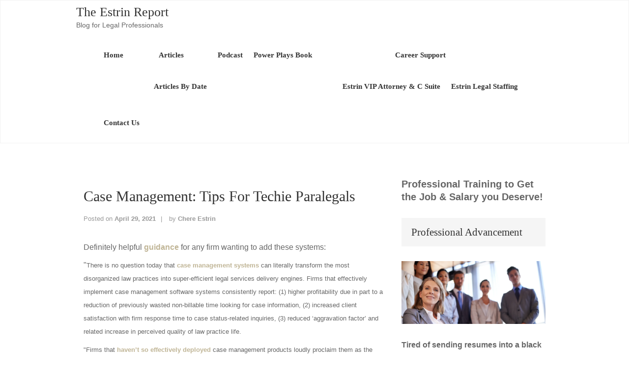

--- FILE ---
content_type: text/html; charset=UTF-8
request_url: https://www.estrinreport.com/case_management/
body_size: 27074
content:
<!DOCTYPE html><html lang="en-US"><head><script data-no-optimize="1">var litespeed_docref=sessionStorage.getItem("litespeed_docref");litespeed_docref&&(Object.defineProperty(document,"referrer",{get:function(){return litespeed_docref}}),sessionStorage.removeItem("litespeed_docref"));</script> <meta name="viewport" content="width=device-width, initial-scale=1.0"><meta charset="UTF-8"/><link rel="profile" href="http://gmpg.org/xfn/11"/><style id="jetpack-boost-critical-css">@media all{@charset "UTF-8";html{-webkit-text-size-adjust:100%;-ms-text-size-adjust:100%;-webkit-font-smoothing:antialiased;-moz-osx-font-smoothing:grayscale;text-rendering:optimizelegibility}*,:after,:before{-webkit-box-sizing:border-box;-moz-box-sizing:border-box;box-sizing:border-box}body{background:#fff}article,aside,figure,header,main,nav,section{display:block}ol,ul{list-style:none;margin:0}ul li a{color:#545454}a img{border:0 none}a{text-decoration:none!important}@-webkit-viewport{width:device-width}@-moz-viewport{width:device-width}@-ms-viewport{width:device-width}@-o-viewport{width:device-width}@viewport{width:device-width}*,:after,:before{-webkit-box-sizing:border-box;-moz-box-sizing:border-box;-ms-box-sizing:border-box;box-sizing:border-box}body,button,input,select{color:#333;font-size:15px;word-wrap:break-word;overflow-x:hidden;font-family:Raleway}h1,h2,h3,h4{color:#333;font-family:Cormorant,sans-serif;font-weight:400;margin-top:0;padding-bottom:20px}h1 a,h3 a{font-weight:inherit}h1{font-size:40px;line-height:40px}h2{font-size:36px;line-height:33px}h3{font-size:30px;line-height:31px}h4{font-size:24px;line-height:29px}p{padding:0;margin:0 0 20px 0}strong{font-weight:700}cite,em,i{font-style:italic}blockquote:before{color:rgba(0,0,0,.2);content:'\f10d';float:left;font-family:FontAwesome;font-size:30px;font-style:normal;line-height:24px;padding-right:10px}blockquote{color:#333;font-size:18px;-webkit-hyphens:none;-moz-hyphens:none;-ms-hyphens:none;hyphens:none;letter-spacing:.5px;margin-bottom:40px;padding:20px 20px 0;position:relative;quotes:none;line-height:28px}blockquote cite{font-size:15px}a{color:#968e71;font-weight:700;text-decoration:none}#page{width:100%}.container{margin:0 auto;position:relative}.screen-reader-text{clip:rect(1px,1px,1px,1px);position:absolute!important;height:1px;overflow:hidden;width:1px}button,input,select{font-size:100%;margin:0;vertical-align:baseline}input[type=email],input[type=search]{padding:6px;border:1px solid rgba(0,0,0,.1);-webkit-border-radius:5px;-moz-border-radius:5px;border-radius:0;width:100%;margin-bottom:18px;background-color:#fafafa;margin-top:7px}img{height:auto;max-width:100%;vertical-align:top}figure{margin:0}.widget img{max-width:100%}.small_image_blog .entry-title{text-align:left}.small_image_blog .entry-header .entry-meta{text-align:left}#main ul{list-style-type:disc}#main ol{list-style-type:decimal}.entry-header{padding-bottom:15px;padding-top:15px}.post{padding:35px 0 25px 0!important;border-bottom:1px solid rgba(0,0,0,.15)}.entry-title{font-size:30px;line-height:1.2;text-align:center;text-transform:none;padding-bottom:7px}.entry-title{color:#333;text-transform:capitalize}.entry-meta{overflow:hidden;text-align:center}.entry-meta,.entry-meta a{color:#999;font-size:13px;line-height:21px}.single-post .entry-header .entry-meta{text-align:left}.entry-meta .author,.entry-meta .posted-on{margin-right:5px;margin-bottom:5px}.entry-meta span:after{content:"|";color:#999;display:inline-block;padding:0 5px 0 10px}.entry-meta span:last-child:after{display:none}.entry-content{display:block;margin:0 0 30px}.entry-content ol,.entry-content ul{margin:0 0 30px 30px}#respond h3#reply-title #cancel-comment-reply-link{margin-left:10px;margin-left:.714285714rem;font-weight:400;font-size:12px;font-size:.857142857rem}.widget{margin-bottom:30px}input.search-field{-webkit-border-radius:0;-moz-border-radius:0;border-radius:0;color:#747474;float:left;font-size:14px;height:46px;line-height:22px;margin:0;outline:medium none;padding:6px 8px;width:80%;width:calc(100% - 60px)}.search-submit{background-color:#c0b596;border:1px solid #c0b596;-webkit-border-radius:0;-moz-border-radius:0;border-radius:0;color:#fff;font-size:16px;height:46px;margin-left:-1px;outline:medium none;right:0;width:60px}.single-post .entry-header{padding-top:0}.single-post .post{padding:0!important}button{overflow:visible!important}.single-post .post{padding:0!important;border-bottom:none}.single-post .entry-header{margin-bottom:20px}.nav-wrapper{width:100%;display:block;z-index:9999;border:1px solid #f2f2f2}.nav-wrapper .navbar{border:none;margin:0;background:#c0b596}.nav-wrapper .navbar .nav li>a{color:#333;line-height:47px;font-size:15px;text-transform:Capitalize;padding:17px 11px}.nav-wrapper .navbar .navbar-header{z-index:999}.nav-wrapper .navbar-collapse{background:#fff}.navbar-nav{float:left;text-align:right;width:77%}.navbar-nav li{float:none;display:inline-block}.nav-wrapper.header-default .navbar-nav{text-align:center}.nav-wrapper.header-default .site-branding{float:left;padding-top:10px}.site-branding .site-title{padding-bottom:0;font-weight:500!important;font-size:26px!important;padding-left:0!important;margin:0}p.site-description{font-size:14px;line-height:24px;margin:0}.nav-wrapper.header-default .navbar-nav{margin-left:30px;text-align:center;width:auto;float:none;display:inline-block}.nav-wrapper .navbar{background:0 0}.site-branding .site-title a{text-decoration:none;color:#333}.sec-content.section{padding:70px 0;position:relative}.nav-wrapper.header-default .site-branding{padding-bottom:9px}@media only screen and (max-width:989px){.row{margin-left:0;margin-right:0}}.sec-content aside.widget .widget-title{font-size:21px;line-height:24px;font-weight:500;padding:17px 20px;background:#f5f5f5;color:#333}.sec-content aside.widget a{color:#666!important}.sec-content .widget p,.sec-content .widget span{color:#666}.entry-content:after,.entry-content:before{content:"";display:table}.entry-content:after{clear:both}.entry-content:after,.entry-content:before{content:"";display:table}.nav-wrapper .navbar .nav li>a{font-family:Raleway!important}.section{padding:60px 0}}@media all{@media only screen and (max-width:1300px){.container{max-width:970px}}@media only screen and (max-width:1023px){.widget-title{font-size:22px;line-height:30px}}@media only screen and (max-width:767px){.nav-wrapper.header-default .site-branding{margin-left:20px}.nav-wrapper .navbar .navbar-header{float:right}.navbar-default .navbar-toggle{margin-top:25px}.nav-wrapper .navbar-collapse{width:100%}.navbar-nav li{width:100%;display:block;text-align:left}.nav-wrapper .navbar .nav li>a{padding:10px 16px;width:100%}.nav-wrapper.header-default .navbar-nav{width:100%;margin:0}#main h1,#main h2,#main h3{padding-bottom:10px}input[type=email],input[type=search]{margin-bottom:20px}#main .post{padding-bottom:40px}.widget{margin-bottom:40px}}}@media all{@charset "UTF-8";html{font-family:sans-serif;-ms-text-size-adjust:100%;-webkit-text-size-adjust:100%}body{margin:0}article,aside,figure,header,main,nav,section{display:block}a{background-color:transparent}strong{font-weight:700}h1{font-size:2em;margin:.67em 0}img{border:0}svg:not(:root){overflow:hidden}figure{margin:1em 40px}button,input,select{color:inherit;font:inherit;margin:0}button{overflow:visible}button,select{text-transform:none}button{-webkit-appearance:button}input{line-height:normal}input[type=search]{-webkit-appearance:textfield;box-sizing:content-box}input[type=search]::-webkit-search-cancel-button{-webkit-appearance:none}@font-face{font-family:'Glyphicons Halflings'}.glyphicon{position:relative;top:1px;display:inline-block;font-family:'Glyphicons Halflings';font-style:normal;font-weight:400;line-height:1;-webkit-font-smoothing:antialiased;-moz-osx-font-smoothing:grayscale}*{-webkit-box-sizing:border-box;-moz-box-sizing:border-box;box-sizing:border-box}:after,:before{-webkit-box-sizing:border-box;-moz-box-sizing:border-box;box-sizing:border-box}html{font-size:10px}body{font-family:"Helvetica Neue",Helvetica,Arial,sans-serif;font-size:14px;line-height:1.42857;color:#333;background-color:#fff}button,input,select{font-family:inherit;font-size:inherit;line-height:inherit}a{color:#337ab7;text-decoration:none}figure{margin:0}img{vertical-align:middle}.sr-only{position:absolute;width:1px;height:1px;margin:-1px;padding:0;overflow:hidden;clip:rect(0,0,0,0);border:0}h1,h2,h3,h4{font-family:inherit;font-weight:500;line-height:1.1;color:inherit}h1,h2,h3{margin-top:20px;margin-bottom:10px}h4{margin-top:10px;margin-bottom:10px}h1{font-size:36px}h2{font-size:30px}h3{font-size:24px}h4{font-size:18px}p{margin:0 0 10px}ol,ul{margin-top:0;margin-bottom:10px}blockquote{padding:10px 20px;margin:0 0 20px;font-size:17.5px;border-left:5px solid #eee}.container{margin-right:auto;margin-left:auto;padding-left:15px;padding-right:15px}.container:after,.container:before{content:" ";display:table}.container:after{clear:both}@media (min-width:768px){.container{width:750px}}@media (min-width:992px){.container{width:970px}}@media (min-width:1200px){.container{width:1170px}}.row{margin-left:-15px;margin-right:-15px}.row:after,.row:before{content:" ";display:table}.row:after{clear:both}.col-md-4,.col-md-8{position:relative;min-height:1px;padding-left:15px;padding-right:15px}@media (min-width:992px){.col-md-4,.col-md-8{float:left}.col-md-4{width:33.33333%}.col-md-8{width:66.66667%}}label{display:inline-block;max-width:100%;margin-bottom:5px;font-weight:700}input[type=search]{-webkit-box-sizing:border-box;-moz-box-sizing:border-box;box-sizing:border-box}.form-control{display:block;width:100%;height:34px;padding:6px 12px;font-size:14px;line-height:1.42857;color:#555;background-color:#fff;background-image:none;border:1px solid #ccc;border-radius:4px;-webkit-box-shadow:inset 0 1px 1px rgba(0,0,0,.075);box-shadow:inset 0 1px 1px rgba(0,0,0,.075)}.form-control::-moz-placeholder{color:#999;opacity:1}.form-control:-ms-input-placeholder{color:#999}.form-control::-webkit-input-placeholder{color:#999}input[type=search]{-webkit-appearance:none}.collapse{display:none}.nav{margin-bottom:0;padding-left:0;list-style:none}.nav:after,.nav:before{content:" ";display:table}.nav:after{clear:both}.nav>li{position:relative;display:block}.nav>li>a{position:relative;display:block;padding:10px 15px}.navbar{position:relative;min-height:50px;margin-bottom:20px;border:1px solid transparent}.navbar:after,.navbar:before{content:" ";display:table}.navbar:after{clear:both}@media (min-width:768px){.navbar{border-radius:4px}}.navbar-header:after,.navbar-header:before{content:" ";display:table}.navbar-header:after{clear:both}@media (min-width:768px){.navbar-header{float:left}}.navbar-collapse{overflow-x:visible;padding-right:15px;padding-left:15px;border-top:1px solid transparent;box-shadow:inset 0 1px 0 rgba(255,255,255,.1);-webkit-overflow-scrolling:touch}.navbar-collapse:after,.navbar-collapse:before{content:" ";display:table}.navbar-collapse:after{clear:both}@media (min-width:768px){.navbar-collapse{width:auto;border-top:0;box-shadow:none}.navbar-collapse.collapse{display:block!important;height:auto!important;padding-bottom:0;overflow:visible!important}}.navbar-toggle{position:relative;float:right;margin-right:15px;padding:9px 10px;margin-top:8px;margin-bottom:8px;background-color:transparent;background-image:none;border:1px solid transparent;border-radius:4px}.navbar-toggle .icon-bar{display:block;width:22px;height:2px;border-radius:1px}.navbar-toggle .icon-bar+.icon-bar{margin-top:4px}@media (min-width:768px){.navbar-toggle{display:none}}.navbar-nav{margin:7.5px -15px}.navbar-nav>li>a{padding-top:10px;padding-bottom:10px;line-height:20px}@media (min-width:768px){.navbar-nav{float:left;margin:0}.navbar-nav>li{float:left}.navbar-nav>li>a{padding-top:15px;padding-bottom:15px}}@media (min-width:768px){.navbar-right{float:right!important;margin-right:-15px}}.navbar-default{background-color:#f8f8f8;border-color:#e7e7e7}.navbar-default .navbar-nav>li>a{color:#777}.navbar-default .navbar-toggle{border-color:#ddd}.navbar-default .navbar-toggle .icon-bar{background-color:#888}.navbar-default .navbar-collapse{border-color:#e7e7e7}@-ms-viewport{width:device-width}@font-face{font-family:FontAwesome;font-weight:400;font-style:normal}.fa{display:inline-block;font:normal normal normal 14px/1 FontAwesome;font-size:inherit;text-rendering:auto;-webkit-font-smoothing:antialiased;-moz-osx-font-smoothing:grayscale}.fa-search:before{content:""}.sr-only{position:absolute;width:1px;height:1px;padding:0;margin:-1px;overflow:hidden;clip:rect(0,0,0,0);border:0}@font-face{font-family:FontAwesome;font-weight:400;font-style:normal}h1,h2,h3,h4{font-family:Poppins}html{text-rendering:optimizeLegibility;-webkit-font-smoothing:antialiased}body,html{width:100%;height:100%;color:#666;line-height:26px}a{color:#c0b596;text-decoration:none}body{font-family:Raleway,"Helvetica Neue",Helvetica,Arial,sans-serif;font-size:16px}h1,h2,h3,h4{color:#333;font-family:Cormorant}img{max-width:100%;height:auto}button{box-shadow:none;text-shadow:none}body{overflow-x:hidden}}@media all{@charset "UTF-8";.screen-reader-text{position:absolute;top:-10000em;width:1px;height:1px;margin:-1px;padding:0;overflow:hidden;clip:rect(0,0,0,0);border:0}.elementor *,.elementor :after,.elementor :before{box-sizing:border-box}.elementor a{box-shadow:none;text-decoration:none}.elementor-element{--flex-direction:initial;--flex-wrap:initial;--justify-content:initial;--align-items:initial;--align-content:initial;--gap:initial;--flex-basis:initial;--flex-grow:initial;--flex-shrink:initial;--order:initial;--align-self:initial;flex-basis:var(--flex-basis);flex-grow:var(--flex-grow);flex-shrink:var(--flex-shrink);order:var(--order);align-self:var(--align-self)}.elementor-element:where(.e-con-full,.elementor-widget){flex-direction:var(--flex-direction);flex-wrap:var(--flex-wrap);justify-content:var(--justify-content);align-items:var(--align-items);align-content:var(--align-content);gap:var(--gap)}.elementor-section{position:relative}.elementor-section .elementor-container{display:flex;margin-right:auto;margin-left:auto;position:relative}@media (max-width:1024px){.elementor-section .elementor-container{flex-wrap:wrap}}.elementor-section.elementor-section-boxed>.elementor-container{max-width:1140px}.elementor-widget-wrap{position:relative;width:100%;flex-wrap:wrap;align-content:flex-start}.elementor:not(.elementor-bc-flex-widget) .elementor-widget-wrap{display:flex}.elementor-widget-wrap>.elementor-element{width:100%}.elementor-widget{position:relative}.elementor-column{position:relative;min-height:1px;display:flex}.elementor-column-gap-default>.elementor-column>.elementor-element-populated{padding:10px}@media (min-width:768px){.elementor-column.elementor-col-100{width:100%}}@media (max-width:767px){.elementor-column{width:100%}}}@media all{.fa{-moz-osx-font-smoothing:grayscale;-webkit-font-smoothing:antialiased;display:inline-block;font-style:normal;font-variant:normal;text-rendering:auto;line-height:1}.fa-search:before{content:"\f002"}.sr-only{border:0;clip:rect(0,0,0,0);height:1px;margin:-1px;overflow:hidden;padding:0;position:absolute;width:1px}@font-face{font-family:"Font Awesome 5 Free";font-style:normal;font-weight:400;font-display:block}@font-face{font-family:"Font Awesome 5 Free";font-style:normal;font-weight:900;font-display:block}.fa{font-family:"Font Awesome 5 Free"}.fa{font-weight:900}}@media all{@charset "UTF-8";ol,ul{box-sizing:border-box}.wp-block-pullquote{box-sizing:border-box;margin:0 0 1em;overflow-wrap:break-word;padding:3em 0;text-align:center}.wp-block-pullquote blockquote,.wp-block-pullquote cite,.wp-block-pullquote p{color:inherit}.wp-block-pullquote cite{position:relative}.wp-block-pullquote cite{color:inherit}.wp-block-quote{box-sizing:border-box}.wp-block-quote{overflow-wrap:break-word}.screen-reader-text{clip:rect(1px,1px,1px,1px);word-wrap:normal!important;border:0;-webkit-clip-path:inset(50%);clip-path:inset(50%);height:1px;margin:-1px;overflow:hidden;padding:0;position:absolute;width:1px}html :where(img[class*=wp-image-]){height:auto;max-width:100%}figure{margin:0 0 1em}}@media all{@charset "UTF-8";#jp-relatedposts{clear:both;display:none;margin:1em 0;padding-top:1em;position:relative}.jp-relatedposts:after{clear:both;content:"";display:block}#jp-relatedposts h3.jp-relatedposts-headline{display:inline-block;float:left;font-family:inherit;font-size:9pt;font-weight:700;margin:0 0 1em}#jp-relatedposts h3.jp-relatedposts-headline em:before{border-top:1px solid #dcdcde;border-top:1px solid rgba(0,0,0,.2);content:"";display:block;margin-bottom:1em;min-width:30px;width:100%}#jp-relatedposts h3.jp-relatedposts-headline em{font-style:normal;font-weight:700}.screen-reader-text{clip:rect(1px,1px,1px,1px);word-wrap:normal!important;border:0;-webkit-clip-path:inset(50%);clip-path:inset(50%);height:1px;margin:-1px;overflow:hidden;padding:0;position:absolute!important;width:1px}}</style><meta name='robots' content='index, follow, max-image-preview:large, max-snippet:-1, max-video-preview:-1' /><title>Case Management: Tips for Techie Paralegals - The Estrin Report</title><link rel="canonical" href="https://www.estrinreport.com/case_management/" /><meta property="og:locale" content="en_US" /><meta property="og:type" content="article" /><meta property="og:title" content="Case Management: Tips for Techie Paralegals - The Estrin Report" /><meta property="og:description" content="Definitely helpful guidance for any firm wanting to add these systems: &quot;There is no question today that case management systems can literally transform the most disorganized law practices into super-efficient legal services delivery engines. Firms that effectively implement case management software systems consistently report: (1) higher profitability due in part to a reduction of previously&hellip;" /><meta property="og:url" content="https://www.estrinreport.com/case_management/" /><meta property="og:site_name" content="The Estrin Report" /><meta property="article:author" content="https://www.facebook.com/chere.estrin1" /><meta property="article:published_time" content="2006-07-25T12:36:37+00:00" /><meta property="article:modified_time" content="2021-04-29T19:30:58+00:00" /><meta name="author" content="Chere Estrin" /><meta name="twitter:card" content="summary_large_image" /><meta name="twitter:label1" content="Written by" /><meta name="twitter:data1" content="Chere Estrin" /><meta name="twitter:label2" content="Est. reading time" /><meta name="twitter:data2" content="1 minute" /> <script type="application/ld+json" class="yoast-schema-graph">{"@context":"https://schema.org","@graph":[{"@type":"WebPage","@id":"https://www.estrinreport.com/case_management/","url":"https://www.estrinreport.com/case_management/","name":"Case Management: Tips for Techie Paralegals - The Estrin Report","isPartOf":{"@id":"https://www.estrinreport.com/#website"},"datePublished":"2006-07-25T12:36:37+00:00","dateModified":"2021-04-29T19:30:58+00:00","author":{"@id":"https://www.estrinreport.com/#/schema/person/1f5f59a2992bfc49e682fcd3a989fe74"},"breadcrumb":{"@id":"https://www.estrinreport.com/case_management/#breadcrumb"},"inLanguage":"en-US","potentialAction":[{"@type":"ReadAction","target":["https://www.estrinreport.com/case_management/"]}]},{"@type":"BreadcrumbList","@id":"https://www.estrinreport.com/case_management/#breadcrumb","itemListElement":[{"@type":"ListItem","position":1,"name":"Home","item":"https://www.estrinreport.com/"},{"@type":"ListItem","position":2,"name":"Read more from The Estrin Report","item":"https://www.estrinreport.com/read-from-our-blog/"},{"@type":"ListItem","position":3,"name":"Case Management: Tips for Techie Paralegals"}]},{"@type":"WebSite","@id":"https://www.estrinreport.com/#website","url":"https://www.estrinreport.com/","name":"The Estrin Report","description":"Blog for Legal Professionals","potentialAction":[{"@type":"SearchAction","target":{"@type":"EntryPoint","urlTemplate":"https://www.estrinreport.com/?s={search_term_string}"},"query-input":{"@type":"PropertyValueSpecification","valueRequired":true,"valueName":"search_term_string"}}],"inLanguage":"en-US"},{"@type":"Person","@id":"https://www.estrinreport.com/#/schema/person/1f5f59a2992bfc49e682fcd3a989fe74","name":"Chere Estrin","image":{"@type":"ImageObject","inLanguage":"en-US","@id":"https://www.estrinreport.com/#/schema/person/image/","url":"https://www.estrinreport.com/wp-content/litespeed/avatar/443d9d5ba6ec8ee69d8c135feda084f5.jpg?ver=1766619316","contentUrl":"https://www.estrinreport.com/wp-content/litespeed/avatar/443d9d5ba6ec8ee69d8c135feda084f5.jpg?ver=1766619316","caption":"Chere Estrin"},"description":"Chere Estrin has over 20 years of experience in the staffing arena, including executive positions in law firms, litigation support companies, and the legal staffing divisions of a $5billion publicly held corporation. She is CEO of Estrin Legal Staffing, a nationwide staffing organization. Ms. Estrin was founder of the Paralegal Knowledge Institute, an online CLE organization. She publishes the prestigious digital magazine, KNOW, the Magazine for Paralegals, and is the former Editor-in-Chief of Sue, the Magazine for Women Litigators. She is also the author of 10 books about legal careers for attorneys and legal professionals. Ms. Estrin’s contributions to the legal industry have been significant, and she continues to play an active role in shaping the future of legal staffing and training. She writes the popular, award-winning blog, The Estrin Report, and has been interviewed by CBS News along with many top publications, such as The Wall Street Journal, Fortune Magazine, Forbes.com, Los Angeles Times, Entrepreneur Magazine, Newsweek, The Chicago Tribune, The Daily Journal, ABA Journal, Above the Law, ALM, Law360 and many others. She has also been a speaker for many prestigious organizations and written hundreds of articles. As the Co-Founding Member and President of the Organization of Legal Professionals (OLP), Ms. Estrin has guided the association’s development and implementation of the eDiscovery and Litigation Support certification exams (first in the country) along with Pearson Publications, a $7 billion corporation specializing in certification exams and educational publishing. She was also the Education Director designing, creating and executing online, live training programs with an on-call roster of over 500 instructors throughout the world. Currently, she provides webinars on legal career matters for LawPractice and Lawline, two of the largest attorney CLE online training organizations. Ms. Estrin is a co-founding member of the International Practice Management Association (IPMA) and the Organization of Legal Professionals, composed of a prestigious Board of Governors inclusive of judges, an ABA President, and well-known attorneys. She is the recipient of the Los Angeles/Century City “Women of Achievement” award and recognized as One of the Top 50 Women in Los Angeles. Ms. Estrin has been writing The Estrin Report since 2005 and most recently launched her podcast, “Lawfully Employed”. Reach out at: chere@estrinlegalstaffing.com or visit her website at www.EstrinLegalStaffing.com.","sameAs":["http://estrinlegalstaffing.com","https://www.facebook.com/chere.estrin1","https://www.linkedin.com/in/chereestrin/"],"url":"https://www.estrinreport.com/author/chere-estrin/"}]}</script> <link rel='dns-prefetch' href='//static.addtoany.com' /><link rel='dns-prefetch' href='//js.stripe.com' /><link rel='dns-prefetch' href='//www.googletagmanager.com' /><link rel='dns-prefetch' href='//stats.wp.com' /><link rel='dns-prefetch' href='//checkout.stripe.com' /><link rel='dns-prefetch' href='//fonts.googleapis.com' /><link rel='preconnect' href='//i0.wp.com' /><link rel='preconnect' href='//c0.wp.com' /><link rel="alternate" type="application/rss+xml" title="The Estrin Report &raquo; Feed" href="https://www.estrinreport.com/feed/" /><link rel="alternate" type="application/rss+xml" title="The Estrin Report &raquo; Comments Feed" href="https://www.estrinreport.com/comments/feed/" /><link rel="alternate" title="oEmbed (JSON)" type="application/json+oembed" href="https://www.estrinreport.com/wp-json/oembed/1.0/embed?url=https%3A%2F%2Fwww.estrinreport.com%2Fcase_management%2F" /><link rel="alternate" title="oEmbed (XML)" type="text/xml+oembed" href="https://www.estrinreport.com/wp-json/oembed/1.0/embed?url=https%3A%2F%2Fwww.estrinreport.com%2Fcase_management%2F&#038;format=xml" /><style id='wp-img-auto-sizes-contain-inline-css' type='text/css'>img:is([sizes=auto i],[sizes^="auto," i]){contain-intrinsic-size:3000px 1500px}
/*# sourceURL=wp-img-auto-sizes-contain-inline-css */</style><noscript><style id="litespeed-ccss">@media all{html{-webkit-text-size-adjust:100%;-ms-text-size-adjust:100%;-webkit-font-smoothing:antialiased;-moz-osx-font-smoothing:grayscale;text-rendering:optimizelegibility}*,:after,:before{-webkit-box-sizing:border-box;-moz-box-sizing:border-box;box-sizing:border-box}body{background:#fff}article,aside,figure,header,main,nav{display:block}ul{list-style:none;margin:0}ul li a{color:#545454}a{text-decoration:none!important}@-webkit-viewport{width:device-width}@-moz-viewport{width:device-width}@-ms-viewport{width:device-width}@-o-viewport{width:device-width}@viewport{width:device-width}*,:after,:before{-webkit-box-sizing:border-box;-moz-box-sizing:border-box;-ms-box-sizing:border-box;box-sizing:border-box}body,button{color:#333;font-size:15px;word-wrap:break-word;overflow-x:hidden;font-family:Raleway}h1,h2,h3{color:#333;font-family:Cormorant,sans-serif;font-weight:400;margin-top:0;padding-bottom:20px}h1 a{font-weight:inherit}h1{font-size:40px;line-height:40px}h2{font-size:36px;line-height:33px}h3{font-size:30px;line-height:31px}p{padding:0;margin:0 0 20px 0}strong{font-weight:700}em{font-style:italic}a{color:#968e71;font-weight:700;text-decoration:none}#page{width:100%}.container{margin:0 auto;position:relative}.screen-reader-text{clip:rect(1px,1px,1px,1px);position:absolute!important;height:1px;overflow:hidden;width:1px}button{font-size:100%;margin:0;vertical-align:baseline}img{height:auto;max-width:100%;vertical-align:top}figure{margin:0}.widget img{max-width:100%}.small_image_blog .entry-title{text-align:left}.small_image_blog .entry-header .entry-meta{text-align:left}.entry-header{padding-bottom:15px;padding-top:15px}.post{padding:35px 0 25px 0!important;border-bottom:1px solid rgb(0 0 0/.15)}.entry-title{font-size:30px;line-height:1.2;text-align:center;text-transform:none;padding-bottom:7px}.entry-title{color:#333;text-transform:capitalize}.entry-meta{overflow:hidden;text-align:center}.entry-meta,.entry-meta a{color:#999;font-size:13px;line-height:21px}.single-post .entry-header .entry-meta{text-align:left}.entry-meta .author,.entry-meta .posted-on{margin-right:5px;margin-bottom:5px}.entry-meta span:after{content:"|";color:#999;display:inline-block;padding:0 5px 0 10px}.entry-meta span:last-child:after{display:none}.entry-content{display:block;margin:0 0 30px}.widget{margin-bottom:30px}.single-post .entry-header{padding-top:0}.single-post .post{padding:0!important}button{overflow:visible!important}.single-post .post{padding:0!important;border-bottom:none}.single-post .entry-header{margin-bottom:20px}.nav-wrapper{width:100%;display:block;z-index:9999;border:1px solid #f2f2f2}.nav-wrapper .navbar{border:none;margin:0;background:#c0b596}.nav-wrapper .navbar .nav li>a{color:#333;line-height:47px;font-size:15px;text-transform:Capitalize;padding:17px 11px}.nav-wrapper .navbar .navbar-header{z-index:999}.nav-wrapper .navbar-collapse{background:#fff}.navbar-nav{float:left;text-align:right;width:77%}.navbar-nav li{float:none;display:inline-block}.nav-wrapper.header-default .navbar-nav{text-align:center}.nav-wrapper.header-default .site-branding{float:left;padding-top:10px}.site-branding .site-title{padding-bottom:0;font-weight:500!important;font-size:26px!important;padding-left:0!important;margin:0}p.site-description{font-size:14px;line-height:24px;margin:0}.nav-wrapper.header-default .navbar-nav{margin-left:30px;text-align:center;width:auto;float:none;display:inline-block}.nav-wrapper .navbar{background:0 0}.site-branding .site-title a{text-decoration:none;color:#333}.sec-content.section{padding:70px 0;position:relative}.nav-wrapper.header-default .site-branding{padding-bottom:9px}@media only screen and (max-width:989px){.row{margin-left:0;margin-right:0}}.sec-content aside.widget .widget-title{font-size:21px;line-height:24px;font-weight:500;padding:17px 20px;background:#f5f5f5;color:#333}.sec-content aside.widget a{color:#666!important}.sec-content .widget p{color:#666}.entry-content:after,.entry-content:before{content:"";display:table}.entry-content:after{clear:both}.entry-content:after,.entry-content:before{content:"";display:table}.nav-wrapper .navbar .nav li>a{font-family:Raleway!important}.section{padding:60px 0}}@media all{@media only screen and (max-width:1300px){.container{max-width:970px}}@media only screen and (max-width:1023px){.widget-title{font-size:22px;line-height:30px}}@media only screen and (max-width:767px){.nav-wrapper.header-default .site-branding{margin-left:20px}.nav-wrapper .navbar .navbar-header{float:right}.navbar-default .navbar-toggle{margin-top:25px}.nav-wrapper .navbar-collapse{width:100%}.navbar-nav li{width:100%;display:block;text-align:left}.nav-wrapper .navbar .nav li>a{padding:10px 16px;width:100%}.nav-wrapper.header-default .navbar-nav{width:100%;margin:0}#main h1,#main h3{padding-bottom:10px}#main .post{padding-bottom:40px}.widget{margin-bottom:40px}}}@media all{html{font-family:sans-serif;-ms-text-size-adjust:100%;-webkit-text-size-adjust:100%}body{margin:0}article,aside,figure,header,main,nav{display:block}a{background-color:#fff0}strong{font-weight:700}h1{font-size:2em;margin:.67em 0}img{border:0}figure{margin:1em 40px}button{color:inherit;font:inherit;margin:0}button{overflow:visible}button{text-transform:none}button{-webkit-appearance:button}.glyphicon{position:relative;top:1px;display:inline-block;font-family:"Glyphicons Halflings";font-style:normal;font-weight:400;line-height:1;-webkit-font-smoothing:antialiased;-moz-osx-font-smoothing:grayscale}*{-webkit-box-sizing:border-box;-moz-box-sizing:border-box;box-sizing:border-box}:after,:before{-webkit-box-sizing:border-box;-moz-box-sizing:border-box;box-sizing:border-box}html{font-size:10px}body{font-family:"Helvetica Neue",Helvetica,Arial,sans-serif;font-size:14px;line-height:1.42857;color:#333;background-color:#fff}button{font-family:inherit;font-size:inherit;line-height:inherit}a{color:#337ab7;text-decoration:none}figure{margin:0}img{vertical-align:middle}.sr-only{position:absolute;width:1px;height:1px;margin:-1px;padding:0;overflow:hidden;clip:rect(0,0,0,0);border:0}h1,h2,h3{font-family:inherit;font-weight:500;line-height:1.1;color:inherit}h1,h2,h3{margin-top:20px;margin-bottom:10px}h1{font-size:36px}h2{font-size:30px}h3{font-size:24px}p{margin:0 0 10px}ul{margin-top:0;margin-bottom:10px}.container{margin-right:auto;margin-left:auto;padding-left:15px;padding-right:15px}.container:after,.container:before{content:" ";display:table}.container:after{clear:both}@media (min-width:768px){.container{width:750px}}@media (min-width:992px){.container{width:970px}}@media (min-width:1200px){.container{width:1170px}}.row{margin-left:-15px;margin-right:-15px}.row:after,.row:before{content:" ";display:table}.row:after{clear:both}.col-md-4,.col-md-8{position:relative;min-height:1px;padding-left:15px;padding-right:15px}@media (min-width:992px){.col-md-4,.col-md-8{float:left}.col-md-4{width:33.33333%}.col-md-8{width:66.66667%}}label{display:inline-block;max-width:100%;margin-bottom:5px;font-weight:700}.collapse{display:none}.nav{margin-bottom:0;padding-left:0;list-style:none}.nav:after,.nav:before{content:" ";display:table}.nav:after{clear:both}.nav>li{position:relative;display:block}.nav>li>a{position:relative;display:block;padding:10px 15px}.navbar{position:relative;min-height:50px;margin-bottom:20px;border:1px solid #fff0}.navbar:after,.navbar:before{content:" ";display:table}.navbar:after{clear:both}@media (min-width:768px){.navbar{border-radius:4px}}.navbar-header:after,.navbar-header:before{content:" ";display:table}.navbar-header:after{clear:both}@media (min-width:768px){.navbar-header{float:left}}.navbar-collapse{overflow-x:visible;padding-right:15px;padding-left:15px;border-top:1px solid #fff0;box-shadow:inset 0 1px 0 rgb(255 255 255/.1);-webkit-overflow-scrolling:touch}.navbar-collapse:after,.navbar-collapse:before{content:" ";display:table}.navbar-collapse:after{clear:both}@media (min-width:768px){.navbar-collapse{width:auto;border-top:0;box-shadow:none}.navbar-collapse.collapse{display:block!important;height:auto!important;padding-bottom:0;overflow:visible!important}}.navbar-toggle{position:relative;float:right;margin-right:15px;padding:9px 10px;margin-top:8px;margin-bottom:8px;background-color:#fff0;background-image:none;border:1px solid #fff0;border-radius:4px}.navbar-toggle .icon-bar{display:block;width:22px;height:2px;border-radius:1px}.navbar-toggle .icon-bar+.icon-bar{margin-top:4px}@media (min-width:768px){.navbar-toggle{display:none}}.navbar-nav{margin:7.5px -15px}.navbar-nav>li>a{padding-top:10px;padding-bottom:10px;line-height:20px}@media (min-width:768px){.navbar-nav{float:left;margin:0}.navbar-nav>li{float:left}.navbar-nav>li>a{padding-top:15px;padding-bottom:15px}}@media (min-width:768px){.navbar-right{float:right!important;margin-right:-15px}}.navbar-default{background-color:#f8f8f8;border-color:#e7e7e7}.navbar-default .navbar-nav>li>a{color:#777}.navbar-default .navbar-toggle{border-color:#ddd}.navbar-default .navbar-toggle .icon-bar{background-color:#888}.navbar-default .navbar-collapse{border-color:#e7e7e7}@-ms-viewport{width:device-width}.sr-only{position:absolute;width:1px;height:1px;padding:0;margin:-1px;overflow:hidden;clip:rect(0,0,0,0);border:0}h1,h2,h3{font-family:Poppins}html{text-rendering:optimizeLegibility;-webkit-font-smoothing:antialiased}body,html{width:100%;height:100%;color:#666;line-height:26px}a{color:#c0b596;text-decoration:none}body{font-family:Raleway,"Helvetica Neue",Helvetica,Arial,sans-serif;font-size:16px}h1,h2,h3{color:#333;font-family:Cormorant}img{max-width:100%;height:auto}button{box-shadow:none;text-shadow:none}body{overflow-x:hidden}}@media all{.screen-reader-text{position:absolute;top:-10000em;width:1px;height:1px;margin:-1px;padding:0;overflow:hidden;clip:rect(0,0,0,0);border:0}}@media all{.sr-only{border:0;clip:rect(0,0,0,0);height:1px;margin:-1px;overflow:hidden;padding:0;position:absolute;width:1px}}@media all{ul{box-sizing:border-box}.screen-reader-text{clip:rect(1px,1px,1px,1px);word-wrap:normal!important;border:0;-webkit-clip-path:inset(50%);clip-path:inset(50%);height:1px;margin:-1px;overflow:hidden;padding:0;position:absolute;width:1px}html :where(img[class*=wp-image-]){height:auto;max-width:100%}figure{margin:0 0 1em}}@media all{#jp-relatedposts{clear:both;display:none;margin:1em 0;padding-top:1em;position:relative}.jp-relatedposts:after{clear:both;content:"";display:block}#jp-relatedposts h3.jp-relatedposts-headline{display:inline-block;float:left;font-family:inherit;font-size:9pt;font-weight:700;margin:0 0 1em}#jp-relatedposts h3.jp-relatedposts-headline em:before{border-top:1px solid #dcdcde;border-top:1px solid rgb(0 0 0/.2);content:"";display:block;margin-bottom:1em;min-width:30px;width:100%}#jp-relatedposts h3.jp-relatedposts-headline em{font-style:normal;font-weight:700}.screen-reader-text{clip:rect(1px,1px,1px,1px);word-wrap:normal!important;border:0;-webkit-clip-path:inset(50%);clip-path:inset(50%);height:1px;margin:-1px;overflow:hidden;padding:0;position:absolute!important;width:1px}}@media not all{#jp-relatedposts{display:none;padding-top:1em;margin:1em 0;position:relative;clear:both}.jp-relatedposts::after{content:"";display:block;clear:both}#jp-relatedposts h3.jp-relatedposts-headline{margin:0 0 1em 0;display:inline-block;float:left;font-size:9pt;font-weight:700;font-family:inherit}#jp-relatedposts h3.jp-relatedposts-headline em::before{content:"";display:block;width:100%;min-width:30px;border-top:1px solid rgb(0 0 0/.2);margin-bottom:1em}#jp-relatedposts h3.jp-relatedposts-headline em{font-style:normal;font-weight:700}}@media not all{.wp-block-image img{box-sizing:border-box;height:auto;max-width:100%;vertical-align:bottom}ul{box-sizing:border-box}.entry-content{counter-reset:footnotes}:root{--wp-block-synced-color:#7a00df;--wp-block-synced-color--rgb:122,0,223;--wp-bound-block-color:var(--wp-block-synced-color);--wp-editor-canvas-background:#ddd;--wp-admin-theme-color:#007cba;--wp-admin-theme-color--rgb:0,124,186;--wp-admin-theme-color-darker-10:#006ba1;--wp-admin-theme-color-darker-10--rgb:0,107,160.5;--wp-admin-theme-color-darker-20:#005a87;--wp-admin-theme-color-darker-20--rgb:0,90,135;--wp-admin-border-width-focus:2px}:root{--wp--preset--font-size--normal:16px;--wp--preset--font-size--huge:42px}.has-text-align-center{text-align:center}.screen-reader-text{border:0;clip-path:inset(50%);height:1px;margin:-1px;overflow:hidden;padding:0;position:absolute;width:1px;word-wrap:normal!important}html :where(img[class*=wp-image-]){height:auto;max-width:100%}:where(figure){margin:0 0 1em}}:root{--wp--preset--aspect-ratio--square:1;--wp--preset--aspect-ratio--4-3:4/3;--wp--preset--aspect-ratio--3-4:3/4;--wp--preset--aspect-ratio--3-2:3/2;--wp--preset--aspect-ratio--2-3:2/3;--wp--preset--aspect-ratio--16-9:16/9;--wp--preset--aspect-ratio--9-16:9/16;--wp--preset--color--black:#000000;--wp--preset--color--cyan-bluish-gray:#abb8c3;--wp--preset--color--white:#ffffff;--wp--preset--color--pale-pink:#f78da7;--wp--preset--color--vivid-red:#cf2e2e;--wp--preset--color--luminous-vivid-orange:#ff6900;--wp--preset--color--luminous-vivid-amber:#fcb900;--wp--preset--color--light-green-cyan:#7bdcb5;--wp--preset--color--vivid-green-cyan:#00d084;--wp--preset--color--pale-cyan-blue:#8ed1fc;--wp--preset--color--vivid-cyan-blue:#0693e3;--wp--preset--color--vivid-purple:#9b51e0;--wp--preset--gradient--vivid-cyan-blue-to-vivid-purple:linear-gradient(135deg,rgb(6,147,227) 0%,rgb(155,81,224) 100%);--wp--preset--gradient--light-green-cyan-to-vivid-green-cyan:linear-gradient(135deg,rgb(122,220,180) 0%,rgb(0,208,130) 100%);--wp--preset--gradient--luminous-vivid-amber-to-luminous-vivid-orange:linear-gradient(135deg,rgb(252,185,0) 0%,rgb(255,105,0) 100%);--wp--preset--gradient--luminous-vivid-orange-to-vivid-red:linear-gradient(135deg,rgb(255,105,0) 0%,rgb(207,46,46) 100%);--wp--preset--gradient--very-light-gray-to-cyan-bluish-gray:linear-gradient(135deg,rgb(238,238,238) 0%,rgb(169,184,195) 100%);--wp--preset--gradient--cool-to-warm-spectrum:linear-gradient(135deg,rgb(74,234,220) 0%,rgb(151,120,209) 20%,rgb(207,42,186) 40%,rgb(238,44,130) 60%,rgb(251,105,98) 80%,rgb(254,248,76) 100%);--wp--preset--gradient--blush-light-purple:linear-gradient(135deg,rgb(255,206,236) 0%,rgb(152,150,240) 100%);--wp--preset--gradient--blush-bordeaux:linear-gradient(135deg,rgb(254,205,165) 0%,rgb(254,45,45) 50%,rgb(107,0,62) 100%);--wp--preset--gradient--luminous-dusk:linear-gradient(135deg,rgb(255,203,112) 0%,rgb(199,81,192) 50%,rgb(65,88,208) 100%);--wp--preset--gradient--pale-ocean:linear-gradient(135deg,rgb(255,245,203) 0%,rgb(182,227,212) 50%,rgb(51,167,181) 100%);--wp--preset--gradient--electric-grass:linear-gradient(135deg,rgb(202,248,128) 0%,rgb(113,206,126) 100%);--wp--preset--gradient--midnight:linear-gradient(135deg,rgb(2,3,129) 0%,rgb(40,116,252) 100%);--wp--preset--font-size--small:13px;--wp--preset--font-size--medium:20px;--wp--preset--font-size--large:36px;--wp--preset--font-size--x-large:42px;--wp--preset--spacing--20:0.44rem;--wp--preset--spacing--30:0.67rem;--wp--preset--spacing--40:1rem;--wp--preset--spacing--50:1.5rem;--wp--preset--spacing--60:2.25rem;--wp--preset--spacing--70:3.38rem;--wp--preset--spacing--80:5.06rem;--wp--preset--shadow--natural:6px 6px 9px rgba(0, 0, 0, 0.2);--wp--preset--shadow--deep:12px 12px 50px rgba(0, 0, 0, 0.4);--wp--preset--shadow--sharp:6px 6px 0px rgba(0, 0, 0, 0.2);--wp--preset--shadow--outlined:6px 6px 0px -3px rgb(255, 255, 255), 6px 6px rgb(0, 0, 0);--wp--preset--shadow--crisp:6px 6px 0px rgb(0, 0, 0)}@media not all{.screen-reader-text{clip:rect(1px,1px,1px,1px);height:1px;overflow:hidden;position:absolute!important;width:1px}}@media not all{html{font-family:sans-serif;-ms-text-size-adjust:100%;-webkit-text-size-adjust:100%}body{margin:0}article,aside,figure,header,main,nav{display:block}a{background-color:#fff0}strong{font-weight:700}h1{font-size:2em;margin:.67em 0}img{border:0}figure{margin:1em 40px}button{color:inherit;font:inherit;margin:0}button{overflow:visible}button{text-transform:none}button{-webkit-appearance:button}button::-moz-focus-inner{border:0;padding:0}.glyphicon{position:relative;top:1px;display:inline-block;font-family:"Glyphicons Halflings";font-style:normal;font-weight:400;line-height:1;-webkit-font-smoothing:antialiased;-moz-osx-font-smoothing:grayscale}*{-webkit-box-sizing:border-box;-moz-box-sizing:border-box;box-sizing:border-box}*:before,*:after{-webkit-box-sizing:border-box;-moz-box-sizing:border-box;box-sizing:border-box}html{font-size:10px}body{font-family:"Helvetica Neue",Helvetica,Arial,sans-serif;font-size:14px;line-height:1.42857;color:#333;background-color:#fff}button{font-family:inherit;font-size:inherit;line-height:inherit}a{color:#337ab7;text-decoration:none}figure{margin:0}img{vertical-align:middle}.sr-only{position:absolute;width:1px;height:1px;margin:-1px;padding:0;overflow:hidden;clip:rect(0,0,0,0);border:0}h1,h2,h3{font-family:inherit;font-weight:500;line-height:1.1;color:inherit}h1,h2,h3{margin-top:20px;margin-bottom:10px}h1{font-size:36px}h2{font-size:30px}h3{font-size:24px}p{margin:0 0 10px}ul{margin-top:0;margin-bottom:10px}ul ul{margin-bottom:0}.container{margin-right:auto;margin-left:auto;padding-left:15px;padding-right:15px}.container:before,.container:after{content:" ";display:table}.container:after{clear:both}@media (min-width:768px){.container{width:750px}}@media (min-width:992px){.container{width:970px}}@media (min-width:1200px){.container{width:1170px}}.row{margin-left:-15px;margin-right:-15px}.row:before,.row:after{content:" ";display:table}.row:after{clear:both}.col-md-4,.col-md-8{position:relative;min-height:1px;padding-left:15px;padding-right:15px}@media (min-width:992px){.col-md-4,.col-md-8{float:left}.col-md-4{width:33.33333%}.col-md-8{width:66.66667%}}label{display:inline-block;max-width:100%;margin-bottom:5px;font-weight:700}.collapse{display:none}.caret{display:inline-block;width:0;height:0;margin-left:2px;vertical-align:middle;border-top:4px dashed;border-top:4px solid ;border-right:4px solid #fff0;border-left:4px solid #fff0}.dropdown{position:relative}.dropdown-menu{position:absolute;top:100%;left:0;z-index:1000;display:none;float:left;min-width:160px;padding:5px 0;margin:2px 0 0;list-style:none;font-size:14px;text-align:left;background-color:#fff;border:1px solid #ccc;border:1px solid rgb(0 0 0/.15);border-radius:4px;-webkit-box-shadow:0 6px 12px rgb(0 0 0/.175);box-shadow:0 6px 12px rgb(0 0 0/.175);background-clip:padding-box}.dropdown-menu>li>a{display:block;padding:3px 20px;clear:both;font-weight:400;line-height:1.42857;color:#333;white-space:nowrap}@media (min-width:768px){.navbar-right .dropdown-menu{right:0;left:auto}}.nav{margin-bottom:0;padding-left:0;list-style:none}.nav:before,.nav:after{content:" ";display:table}.nav:after{clear:both}.nav>li{position:relative;display:block}.nav>li>a{position:relative;display:block;padding:10px 15px}.navbar{position:relative;min-height:50px;margin-bottom:20px;border:1px solid #fff0}.navbar:before,.navbar:after{content:" ";display:table}.navbar:after{clear:both}@media (min-width:768px){.navbar{border-radius:4px}}.navbar-header:before,.navbar-header:after{content:" ";display:table}.navbar-header:after{clear:both}@media (min-width:768px){.navbar-header{float:left}}.navbar-collapse{overflow-x:visible;padding-right:15px;padding-left:15px;border-top:1px solid #fff0;box-shadow:inset 0 1px 0 rgb(255 255 255/.1);-webkit-overflow-scrolling:touch}.navbar-collapse:before,.navbar-collapse:after{content:" ";display:table}.navbar-collapse:after{clear:both}@media (min-width:768px){.navbar-collapse{width:auto;border-top:0;box-shadow:none}.navbar-collapse.collapse{display:block!important;height:auto!important;padding-bottom:0;overflow:visible!important}}.navbar-toggle{position:relative;float:right;margin-right:15px;padding:9px 10px;margin-top:8px;margin-bottom:8px;background-color:#fff0;background-image:none;border:1px solid #fff0;border-radius:4px}.navbar-toggle .icon-bar{display:block;width:22px;height:2px;border-radius:1px}.navbar-toggle .icon-bar+.icon-bar{margin-top:4px}@media (min-width:768px){.navbar-toggle{display:none}}.navbar-nav{margin:7.5px -15px}.navbar-nav>li>a{padding-top:10px;padding-bottom:10px;line-height:20px}@media (min-width:768px){.navbar-nav{float:left;margin:0}.navbar-nav>li{float:left}.navbar-nav>li>a{padding-top:15px;padding-bottom:15px}}.navbar-nav>li>.dropdown-menu{margin-top:0;border-top-right-radius:0;border-top-left-radius:0}@media (min-width:768px){.navbar-right{float:right!important;margin-right:-15px}}.navbar-default{background-color:#f8f8f8;border-color:#e7e7e7}.navbar-default .navbar-nav>li>a{color:#777}.navbar-default .navbar-toggle{border-color:#ddd}.navbar-default .navbar-toggle .icon-bar{background-color:#888}.navbar-default .navbar-collapse{border-color:#e7e7e7}@-ms-viewport{width:device-width}.sr-only{position:absolute;width:1px;height:1px;padding:0;margin:-1px;overflow:hidden;clip:rect(0,0,0,0);border:0}h1,h2,h3{font-family:Poppins}html{text-rendering:optimizeLegibility;-webkit-font-smoothing:antialiased}html,body{width:100%;height:100%;color:#666;line-height:26px}a{color:#c0b596;text-decoration:none}body{font-family:"Raleway","Helvetica Neue",Helvetica,Arial,sans-serif;font-size:16px}h1,h2,h3{color:#333;font-family:"Cormorant"}img{max-width:100%;height:auto}button{box-shadow:none;text-shadow:none}body{overflow-x:hidden}}@media not all{html{-webkit-text-size-adjust:100%;-ms-text-size-adjust:100%;-webkit-font-smoothing:antialiased;-moz-osx-font-smoothing:grayscale;text-rendering:optimizelegibility}*,*:before,*:after{-webkit-box-sizing:border-box;-moz-box-sizing:border-box;box-sizing:border-box}body{background:#fff}article,aside,figure,header,main,nav{display:block}ul{list-style:none;margin:0}ul li a{color:#545454}ul ul{margin-bottom:0}a{text-decoration:none!important}@-webkit-viewport{width:device-width}@-moz-viewport{width:device-width}@-ms-viewport{width:device-width}@-o-viewport{width:device-width}@viewport{width:device-width}*,*:before,*:after{-webkit-box-sizing:border-box;-moz-box-sizing:border-box;-ms-box-sizing:border-box;box-sizing:border-box}:focus{outline-color:#fff0;outline-style:none}body,button{color:#333;font-size:15px;word-wrap:break-word;overflow-x:hidden;font-family:"Raleway"}h1,h2,h3{color:#333;font-family:"Cormorant",sans-serif;font-weight:400;margin-top:0;padding-bottom:20px}h1 a{font-weight:inherit}h1{font-size:40px;line-height:40px}h2{font-size:36px;line-height:33px}h3{font-size:30px;line-height:31px}p{padding:0;margin:0 0 20px 0}strong{font-weight:700}em{font-style:italic}a{color:#968e71;font-weight:700;text-decoration:none}#page{width:100%}.container{margin:0 auto;position:relative}.screen-reader-text{clip:rect(1px,1px,1px,1px);position:absolute!important;height:1px;overflow:hidden;width:1px}button{font-size:100%;margin:0;vertical-align:baseline;*vertical-align:middle}img{height:auto;max-width:100%;vertical-align:top}figure{margin:0}.widget img{max-width:100%}.small_image_blog .entry-title{text-align:left}.small_image_blog .entry-header .entry-meta{text-align:left}.entry-header{padding-bottom:15px;padding-top:15px}.post{padding:35px 0 25px 0!important;border-bottom:1px solid rgb(0 0 0/.15)}.entry-title{font-size:30px;line-height:1.2;text-align:center;text-transform:none;padding-bottom:7px}.entry-title{color:#333;text-transform:capitalize}.entry-meta{overflow:hidden;text-align:center}.entry-meta,.entry-meta a{color:#999;font-size:13px;line-height:21px}.single-post .entry-header .entry-meta{text-align:left}.entry-meta .author,.entry-meta .posted-on{margin-right:5px;margin-bottom:5px}.entry-meta span:after{content:"|";color:#999;display:inline-block;padding:0 5px 0 10px}.entry-meta span:last-child:after{display:none}.entry-content{display:block;margin:0 0 30px}.widget{margin-bottom:30px}.single-post .entry-header{padding-top:0}.single-post .post{padding:0!important}button{overflow:visible!important}.single-post .post{padding:0!important;border-bottom:none}.single-post .entry-header{margin-bottom:20px}.nav-wrapper{width:100%;display:block;z-index:9999;border:1px solid #f2f2f2}.nav-wrapper .navbar{border:none;margin:0;background:#c0b596}.nav-wrapper .navbar ul.dropdown-menu{position:absolute;left:auto;right:0;top:100%;min-width:200px;padding:0;z-index:100;display:none;background:#fff;border-radius:0;border:none;box-shadow:none}.nav-wrapper .navbar ul.dropdown-menu li{position:relative;width:100%;border-bottom:1px solid rgb(238 238 238/.28);background:#c0b596}.nav-wrapper .navbar ul.dropdown-menu li:last-child{border-bottom:none}.nav-wrapper .navbar ul.dropdown-menu li a{position:relative;display:block;padding:9px 15px;line-height:24px;font-size:15px;text-transform:capitalize;color:#fff}.nav-wrapper .navbar .nav li>a{color:#333;line-height:47px;font-size:15px;text-transform:Capitalize;padding:17px 11px}.nav-wrapper .navbar .navbar-header{z-index:999}.nav-wrapper .navbar-collapse{background:#fff}.navbar-nav{float:left;text-align:right;width:77%}.navbar-nav li{float:none;display:inline-block}.nav-wrapper.header-default .navbar-nav{text-align:center}.nav-wrapper.header-default .site-branding{float:left;padding-top:10px}.site-branding .site-title{padding-bottom:0;font-weight:500!important;font-size:26px!important;padding-left:0!important;margin:0}p.site-description{font-size:14px;line-height:24px;margin:0}.nav-wrapper.header-default .navbar-nav{margin-left:30px;text-align:center;width:auto;float:none;display:inline-block}.nav-wrapper .navbar{background:none}.site-branding .site-title a{text-decoration:none;color:#333}.sec-content.section{padding:70px 0;position:relative}.nav-wrapper.header-default .site-branding{padding-bottom:9px}@media only screen and (max-width:989px){.row{margin-left:0;margin-right:0}}.sec-content aside.widget .widget-title{font-size:21px;line-height:24px;font-weight:500;padding:17px 20px;background:#f5f5f5;color:#333}.sec-content aside.widget a{color:#666!important}.sec-content .widget p{color:#666}.entry-content:before,.entry-content:after{content:"";display:table}.entry-content:after{clear:both}.entry-content:before,.entry-content:after{content:"";display:table}.nav-wrapper .navbar .nav li>a{font-family:"Raleway"!important}.section{padding:60px 0}}@media not all{@media only screen and (max-width:1300px){.container{max-width:970px}}@media only screen and (max-width:1023px){.widget-title{font-size:22px;line-height:30px}}@media only screen and (max-width:767px){.nav-wrapper.header-default .site-branding{margin-left:20px}.nav-wrapper .navbar ul.dropdown-menu{position:relative;width:100%;top:auto!important;right:auto!important}.nav-wrapper .navbar ul.dropdown-menu li{position:relative;width:100%;border-bottom:1px solid rgb(238 238 238/.28);background:#eee}.nav-wrapper .navbar ul.dropdown-menu li a{color:#333}.nav-wrapper .navbar .navbar-header{float:right}.navbar-default .navbar-toggle{margin-top:25px}.nav-wrapper .navbar-collapse{width:100%}.navbar-nav li{width:100%;display:block;text-align:left}.nav-wrapper .navbar .nav li>a{padding:10px 16px;width:100%}.nav-wrapper.header-default .navbar-nav{width:100%;margin:0}#main h1,#main h3{padding-bottom:10px}#main .post{padding-bottom:40px}.widget{margin-bottom:40px}}}</style><link rel="preload" data-asynced="1" data-optimized="2" as="style" onload="this.onload=null;this.rel='stylesheet'" href="https://www.estrinreport.com/wp-content/litespeed/css/b29babb3058c3bd6d4492336f08a8aaf.css?ver=ddd2c" /><script data-optimized="1" type="litespeed/javascript" data-src="https://www.estrinreport.com/wp-content/plugins/litespeed-cache/assets/js/css_async.min.js"></script> </noscript><link rel='stylesheet' id='litespeed-cache-dummy-css' href='https://www.estrinreport.com/wp-content/plugins/litespeed-cache/assets/css/litespeed-dummy.css' type='text/css' media="not all" data-media="all" onload="this.media=this.dataset.media; delete this.dataset.media; this.removeAttribute( 'onload' );" />
<noscript><link rel='stylesheet' id='jetpack_related-posts-css' href='https://c0.wp.com/p/jetpack/15.2/modules/related-posts/related-posts.css' type='text/css' media='all' />
</noscript><link data-asynced="1" as="style" onload="this.onload=null;this.rel='stylesheet'"  rel='preload' id='jetpack_related-posts-css' href='https://c0.wp.com/p/jetpack/15.2/modules/related-posts/related-posts.css' type='text/css' media="not all" data-media="all" onload="this.media=this.dataset.media; delete this.dataset.media; this.removeAttribute( 'onload' );" />
<noscript><link rel='stylesheet' id='wp-block-library-css' href='https://c0.wp.com/c/6.9/wp-includes/css/dist/block-library/style.min.css' type='text/css' media='all' />
</noscript><link data-asynced="1" as="style" onload="this.onload=null;this.rel='stylesheet'"  rel='preload' id='wp-block-library-css' href='https://c0.wp.com/c/6.9/wp-includes/css/dist/block-library/style.min.css' type='text/css' media="not all" data-media="all" onload="this.media=this.dataset.media; delete this.dataset.media; this.removeAttribute( 'onload' );" /><style id='classic-theme-styles-inline-css' type='text/css'>/*! This file is auto-generated */
.wp-block-button__link{color:#fff;background-color:#32373c;border-radius:9999px;box-shadow:none;text-decoration:none;padding:calc(.667em + 2px) calc(1.333em + 2px);font-size:1.125em}.wp-block-file__button{background:#32373c;color:#fff;text-decoration:none}
/*# sourceURL=/wp-includes/css/classic-themes.min.css */</style><noscript><link rel='stylesheet' id='mediaelement-css' href='https://c0.wp.com/c/6.9/wp-includes/js/mediaelement/mediaelementplayer-legacy.min.css' type='text/css' media='all' />
</noscript><link data-asynced="1" as="style" onload="this.onload=null;this.rel='stylesheet'"  rel='preload' id='mediaelement-css' href='https://c0.wp.com/c/6.9/wp-includes/js/mediaelement/mediaelementplayer-legacy.min.css' type='text/css' media="not all" data-media="all" onload="this.media=this.dataset.media; delete this.dataset.media; this.removeAttribute( 'onload' );" />
<noscript><link rel='stylesheet' id='wp-mediaelement-css' href='https://c0.wp.com/c/6.9/wp-includes/js/mediaelement/wp-mediaelement.min.css' type='text/css' media='all' />
</noscript><link data-asynced="1" as="style" onload="this.onload=null;this.rel='stylesheet'"  rel='preload' id='wp-mediaelement-css' href='https://c0.wp.com/c/6.9/wp-includes/js/mediaelement/wp-mediaelement.min.css' type='text/css' media="not all" data-media="all" onload="this.media=this.dataset.media; delete this.dataset.media; this.removeAttribute( 'onload' );" /><style id='jetpack-sharing-buttons-style-inline-css' type='text/css'>.jetpack-sharing-buttons__services-list{display:flex;flex-direction:row;flex-wrap:wrap;gap:0;list-style-type:none;margin:5px;padding:0}.jetpack-sharing-buttons__services-list.has-small-icon-size{font-size:12px}.jetpack-sharing-buttons__services-list.has-normal-icon-size{font-size:16px}.jetpack-sharing-buttons__services-list.has-large-icon-size{font-size:24px}.jetpack-sharing-buttons__services-list.has-huge-icon-size{font-size:36px}@media print{.jetpack-sharing-buttons__services-list{display:none!important}}.editor-styles-wrapper .wp-block-jetpack-sharing-buttons{gap:0;padding-inline-start:0}ul.jetpack-sharing-buttons__services-list.has-background{padding:1.25em 2.375em}
/*# sourceURL=https://www.estrinreport.com/wp-content/plugins/jetpack/_inc/blocks/sharing-buttons/view.css */</style><noscript><link rel='stylesheet' id='jet-engine-frontend-css' href='https://www.estrinreport.com/wp-content/plugins/jet-engine/assets/css/frontend.css' type='text/css' media='all' />
</noscript><style id='global-styles-inline-css' type='text/css'>:root{--wp--preset--aspect-ratio--square: 1;--wp--preset--aspect-ratio--4-3: 4/3;--wp--preset--aspect-ratio--3-4: 3/4;--wp--preset--aspect-ratio--3-2: 3/2;--wp--preset--aspect-ratio--2-3: 2/3;--wp--preset--aspect-ratio--16-9: 16/9;--wp--preset--aspect-ratio--9-16: 9/16;--wp--preset--color--black: #000000;--wp--preset--color--cyan-bluish-gray: #abb8c3;--wp--preset--color--white: #ffffff;--wp--preset--color--pale-pink: #f78da7;--wp--preset--color--vivid-red: #cf2e2e;--wp--preset--color--luminous-vivid-orange: #ff6900;--wp--preset--color--luminous-vivid-amber: #fcb900;--wp--preset--color--light-green-cyan: #7bdcb5;--wp--preset--color--vivid-green-cyan: #00d084;--wp--preset--color--pale-cyan-blue: #8ed1fc;--wp--preset--color--vivid-cyan-blue: #0693e3;--wp--preset--color--vivid-purple: #9b51e0;--wp--preset--gradient--vivid-cyan-blue-to-vivid-purple: linear-gradient(135deg,rgb(6,147,227) 0%,rgb(155,81,224) 100%);--wp--preset--gradient--light-green-cyan-to-vivid-green-cyan: linear-gradient(135deg,rgb(122,220,180) 0%,rgb(0,208,130) 100%);--wp--preset--gradient--luminous-vivid-amber-to-luminous-vivid-orange: linear-gradient(135deg,rgb(252,185,0) 0%,rgb(255,105,0) 100%);--wp--preset--gradient--luminous-vivid-orange-to-vivid-red: linear-gradient(135deg,rgb(255,105,0) 0%,rgb(207,46,46) 100%);--wp--preset--gradient--very-light-gray-to-cyan-bluish-gray: linear-gradient(135deg,rgb(238,238,238) 0%,rgb(169,184,195) 100%);--wp--preset--gradient--cool-to-warm-spectrum: linear-gradient(135deg,rgb(74,234,220) 0%,rgb(151,120,209) 20%,rgb(207,42,186) 40%,rgb(238,44,130) 60%,rgb(251,105,98) 80%,rgb(254,248,76) 100%);--wp--preset--gradient--blush-light-purple: linear-gradient(135deg,rgb(255,206,236) 0%,rgb(152,150,240) 100%);--wp--preset--gradient--blush-bordeaux: linear-gradient(135deg,rgb(254,205,165) 0%,rgb(254,45,45) 50%,rgb(107,0,62) 100%);--wp--preset--gradient--luminous-dusk: linear-gradient(135deg,rgb(255,203,112) 0%,rgb(199,81,192) 50%,rgb(65,88,208) 100%);--wp--preset--gradient--pale-ocean: linear-gradient(135deg,rgb(255,245,203) 0%,rgb(182,227,212) 50%,rgb(51,167,181) 100%);--wp--preset--gradient--electric-grass: linear-gradient(135deg,rgb(202,248,128) 0%,rgb(113,206,126) 100%);--wp--preset--gradient--midnight: linear-gradient(135deg,rgb(2,3,129) 0%,rgb(40,116,252) 100%);--wp--preset--font-size--small: 13px;--wp--preset--font-size--medium: 20px;--wp--preset--font-size--large: 36px;--wp--preset--font-size--x-large: 42px;--wp--preset--spacing--20: 0.44rem;--wp--preset--spacing--30: 0.67rem;--wp--preset--spacing--40: 1rem;--wp--preset--spacing--50: 1.5rem;--wp--preset--spacing--60: 2.25rem;--wp--preset--spacing--70: 3.38rem;--wp--preset--spacing--80: 5.06rem;--wp--preset--shadow--natural: 6px 6px 9px rgba(0, 0, 0, 0.2);--wp--preset--shadow--deep: 12px 12px 50px rgba(0, 0, 0, 0.4);--wp--preset--shadow--sharp: 6px 6px 0px rgba(0, 0, 0, 0.2);--wp--preset--shadow--outlined: 6px 6px 0px -3px rgb(255, 255, 255), 6px 6px rgb(0, 0, 0);--wp--preset--shadow--crisp: 6px 6px 0px rgb(0, 0, 0);}:where(.is-layout-flex){gap: 0.5em;}:where(.is-layout-grid){gap: 0.5em;}body .is-layout-flex{display: flex;}.is-layout-flex{flex-wrap: wrap;align-items: center;}.is-layout-flex > :is(*, div){margin: 0;}body .is-layout-grid{display: grid;}.is-layout-grid > :is(*, div){margin: 0;}:where(.wp-block-columns.is-layout-flex){gap: 2em;}:where(.wp-block-columns.is-layout-grid){gap: 2em;}:where(.wp-block-post-template.is-layout-flex){gap: 1.25em;}:where(.wp-block-post-template.is-layout-grid){gap: 1.25em;}.has-black-color{color: var(--wp--preset--color--black) !important;}.has-cyan-bluish-gray-color{color: var(--wp--preset--color--cyan-bluish-gray) !important;}.has-white-color{color: var(--wp--preset--color--white) !important;}.has-pale-pink-color{color: var(--wp--preset--color--pale-pink) !important;}.has-vivid-red-color{color: var(--wp--preset--color--vivid-red) !important;}.has-luminous-vivid-orange-color{color: var(--wp--preset--color--luminous-vivid-orange) !important;}.has-luminous-vivid-amber-color{color: var(--wp--preset--color--luminous-vivid-amber) !important;}.has-light-green-cyan-color{color: var(--wp--preset--color--light-green-cyan) !important;}.has-vivid-green-cyan-color{color: var(--wp--preset--color--vivid-green-cyan) !important;}.has-pale-cyan-blue-color{color: var(--wp--preset--color--pale-cyan-blue) !important;}.has-vivid-cyan-blue-color{color: var(--wp--preset--color--vivid-cyan-blue) !important;}.has-vivid-purple-color{color: var(--wp--preset--color--vivid-purple) !important;}.has-black-background-color{background-color: var(--wp--preset--color--black) !important;}.has-cyan-bluish-gray-background-color{background-color: var(--wp--preset--color--cyan-bluish-gray) !important;}.has-white-background-color{background-color: var(--wp--preset--color--white) !important;}.has-pale-pink-background-color{background-color: var(--wp--preset--color--pale-pink) !important;}.has-vivid-red-background-color{background-color: var(--wp--preset--color--vivid-red) !important;}.has-luminous-vivid-orange-background-color{background-color: var(--wp--preset--color--luminous-vivid-orange) !important;}.has-luminous-vivid-amber-background-color{background-color: var(--wp--preset--color--luminous-vivid-amber) !important;}.has-light-green-cyan-background-color{background-color: var(--wp--preset--color--light-green-cyan) !important;}.has-vivid-green-cyan-background-color{background-color: var(--wp--preset--color--vivid-green-cyan) !important;}.has-pale-cyan-blue-background-color{background-color: var(--wp--preset--color--pale-cyan-blue) !important;}.has-vivid-cyan-blue-background-color{background-color: var(--wp--preset--color--vivid-cyan-blue) !important;}.has-vivid-purple-background-color{background-color: var(--wp--preset--color--vivid-purple) !important;}.has-black-border-color{border-color: var(--wp--preset--color--black) !important;}.has-cyan-bluish-gray-border-color{border-color: var(--wp--preset--color--cyan-bluish-gray) !important;}.has-white-border-color{border-color: var(--wp--preset--color--white) !important;}.has-pale-pink-border-color{border-color: var(--wp--preset--color--pale-pink) !important;}.has-vivid-red-border-color{border-color: var(--wp--preset--color--vivid-red) !important;}.has-luminous-vivid-orange-border-color{border-color: var(--wp--preset--color--luminous-vivid-orange) !important;}.has-luminous-vivid-amber-border-color{border-color: var(--wp--preset--color--luminous-vivid-amber) !important;}.has-light-green-cyan-border-color{border-color: var(--wp--preset--color--light-green-cyan) !important;}.has-vivid-green-cyan-border-color{border-color: var(--wp--preset--color--vivid-green-cyan) !important;}.has-pale-cyan-blue-border-color{border-color: var(--wp--preset--color--pale-cyan-blue) !important;}.has-vivid-cyan-blue-border-color{border-color: var(--wp--preset--color--vivid-cyan-blue) !important;}.has-vivid-purple-border-color{border-color: var(--wp--preset--color--vivid-purple) !important;}.has-vivid-cyan-blue-to-vivid-purple-gradient-background{background: var(--wp--preset--gradient--vivid-cyan-blue-to-vivid-purple) !important;}.has-light-green-cyan-to-vivid-green-cyan-gradient-background{background: var(--wp--preset--gradient--light-green-cyan-to-vivid-green-cyan) !important;}.has-luminous-vivid-amber-to-luminous-vivid-orange-gradient-background{background: var(--wp--preset--gradient--luminous-vivid-amber-to-luminous-vivid-orange) !important;}.has-luminous-vivid-orange-to-vivid-red-gradient-background{background: var(--wp--preset--gradient--luminous-vivid-orange-to-vivid-red) !important;}.has-very-light-gray-to-cyan-bluish-gray-gradient-background{background: var(--wp--preset--gradient--very-light-gray-to-cyan-bluish-gray) !important;}.has-cool-to-warm-spectrum-gradient-background{background: var(--wp--preset--gradient--cool-to-warm-spectrum) !important;}.has-blush-light-purple-gradient-background{background: var(--wp--preset--gradient--blush-light-purple) !important;}.has-blush-bordeaux-gradient-background{background: var(--wp--preset--gradient--blush-bordeaux) !important;}.has-luminous-dusk-gradient-background{background: var(--wp--preset--gradient--luminous-dusk) !important;}.has-pale-ocean-gradient-background{background: var(--wp--preset--gradient--pale-ocean) !important;}.has-electric-grass-gradient-background{background: var(--wp--preset--gradient--electric-grass) !important;}.has-midnight-gradient-background{background: var(--wp--preset--gradient--midnight) !important;}.has-small-font-size{font-size: var(--wp--preset--font-size--small) !important;}.has-medium-font-size{font-size: var(--wp--preset--font-size--medium) !important;}.has-large-font-size{font-size: var(--wp--preset--font-size--large) !important;}.has-x-large-font-size{font-size: var(--wp--preset--font-size--x-large) !important;}
:where(.wp-block-post-template.is-layout-flex){gap: 1.25em;}:where(.wp-block-post-template.is-layout-grid){gap: 1.25em;}
:where(.wp-block-term-template.is-layout-flex){gap: 1.25em;}:where(.wp-block-term-template.is-layout-grid){gap: 1.25em;}
:where(.wp-block-columns.is-layout-flex){gap: 2em;}:where(.wp-block-columns.is-layout-grid){gap: 2em;}
:root :where(.wp-block-pullquote){font-size: 1.5em;line-height: 1.6;}
/*# sourceURL=global-styles-inline-css */</style><noscript><link rel='stylesheet' id='mailerlite_forms.css-css' href='https://www.estrinreport.com/wp-content/plugins/official-mailerlite-sign-up-forms/assets/css/mailerlite_forms.css' type='text/css' media='all' />
</noscript>
<noscript><link rel='stylesheet' id='stripe-checkout-button-css' href='https://checkout.stripe.com/v3/checkout/button.css' type='text/css' media='all' />
</noscript><link data-asynced="1" as="style" onload="this.onload=null;this.rel='stylesheet'"  rel='preload' id='stripe-checkout-button-css' href='https://checkout.stripe.com/v3/checkout/button.css' type='text/css' media="not all" data-media="all" onload="this.media=this.dataset.media; delete this.dataset.media; this.removeAttribute( 'onload' );" />
<noscript><link rel='stylesheet' id='simpay-public-css' href='https://www.estrinreport.com/wp-content/plugins/wp-simple-pay-pro-3/includes/core/assets/css/simpay-public.min.css' type='text/css' media='all' />
</noscript>
<noscript><link rel='stylesheet' id='simpay-public-pro-css' href='https://www.estrinreport.com/wp-content/plugins/wp-simple-pay-pro-3/includes/pro/assets/css/simpay-public-pro.min.css' type='text/css' media='all' />
</noscript>
<noscript><link rel='stylesheet' id='lawyerpress-lite-css-css' href='https://www.estrinreport.com/wp-content/themes/lawyerpress-lite/assets/css/lawyerpress-lite.css' type='text/css' media='all' />
</noscript>
<noscript><link rel='stylesheet' id='lawyerpress-lite-style-css' href='https://www.estrinreport.com/wp-content/themes/lawyerpress-lite/style.css' type='text/css' media='all' />
</noscript>
<noscript><link rel='stylesheet' id='lawyerpress-lite-responsive-css' href='https://www.estrinreport.com/wp-content/themes/lawyerpress-lite/assets/css/responsive.css' type='text/css' media='all' />
</noscript>
<noscript><link rel='stylesheet' id='slick-css-css' href='https://www.estrinreport.com/wp-content/themes/lawyerpress-lite/assets/css/slick.css' type='text/css' media='all' />
</noscript>
<noscript><link rel='stylesheet' id='lawyerpress_lite_google_fonts-css' href='//fonts.googleapis.com/css?family=Raleway%7CCormorant%3A500&#038;ver=6.9' type='text/css' media='all' />
</noscript>
<noscript><link rel='stylesheet' id='addtoany-css' href='https://www.estrinreport.com/wp-content/plugins/add-to-any/addtoany.min.css' type='text/css' media='all' />
</noscript>
<noscript><link rel='stylesheet' id='ecs-styles-css' href='https://www.estrinreport.com/wp-content/plugins/ele-custom-skin/assets/css/ecs-style.css' type='text/css' media='all' />
</noscript><link rel="https://api.w.org/" href="https://www.estrinreport.com/wp-json/" /><link rel="alternate" title="JSON" type="application/json" href="https://www.estrinreport.com/wp-json/wp/v2/posts/843" /><link rel="EditURI" type="application/rsd+xml" title="RSD" href="https://www.estrinreport.com/xmlrpc.php?rsd" /><meta name="generator" content="WordPress 6.9" /><link rel='shortlink' href='https://www.estrinreport.com/?p=843' /><meta name="generator" content="Site Kit by Google 1.168.0" /><meta name="viewport" content="width=device-width, minimum-scale=1" /><style>img#wpstats{display:none}</style><meta name="generator" content="Elementor 3.34.0; features: additional_custom_breakpoints; settings: css_print_method-internal, google_font-enabled, font_display-auto"><style type="text/css">.recentcomments a{display:inline !important;padding:0 !important;margin:0 !important;}</style><style>.e-con.e-parent:nth-of-type(n+4):not(.e-lazyloaded):not(.e-no-lazyload),
				.e-con.e-parent:nth-of-type(n+4):not(.e-lazyloaded):not(.e-no-lazyload) * {
					background-image: none !important;
				}
				@media screen and (max-height: 1024px) {
					.e-con.e-parent:nth-of-type(n+3):not(.e-lazyloaded):not(.e-no-lazyload),
					.e-con.e-parent:nth-of-type(n+3):not(.e-lazyloaded):not(.e-no-lazyload) * {
						background-image: none !important;
					}
				}
				@media screen and (max-height: 640px) {
					.e-con.e-parent:nth-of-type(n+2):not(.e-lazyloaded):not(.e-no-lazyload),
					.e-con.e-parent:nth-of-type(n+2):not(.e-lazyloaded):not(.e-no-lazyload) * {
						background-image: none !important;
					}
				}</style><link rel="icon" href="https://i0.wp.com/www.estrinreport.com/wp-content/uploads/2023/06/cropped-IMG_1953.jpeg?fit=32%2C32&#038;ssl=1" sizes="32x32" /><link rel="icon" href="https://i0.wp.com/www.estrinreport.com/wp-content/uploads/2023/06/cropped-IMG_1953.jpeg?fit=192%2C192&#038;ssl=1" sizes="192x192" /><link rel="apple-touch-icon" href="https://i0.wp.com/www.estrinreport.com/wp-content/uploads/2023/06/cropped-IMG_1953.jpeg?fit=180%2C180&#038;ssl=1" /><meta name="msapplication-TileImage" content="https://i0.wp.com/www.estrinreport.com/wp-content/uploads/2023/06/cropped-IMG_1953.jpeg?fit=270%2C270&#038;ssl=1" /></head><body class="wp-singular post-template-default single single-post postid-843 single-format-standard wp-theme-lawyerpress-lite woocommerce small_image_blog elementor-default elementor-kit-1172"><div id="page"><header id="top" class="header hero"><div class="nav-wrapper header-default header-mobile-hide"><div class="container"><div class="row"><nav id="primary-nav" class="navbar navbar-default"><div class="navbar-header">
<button type="button" class="navbar-toggle collapsed" data-toggle="collapse"
data-target="#navbar-collapse" aria-expanded="false">
<span class="sr-only">Toggle navigation</span>
<span class="icon-bar"></span>
<span class="icon-bar"></span>
<span class="icon-bar"></span>
</button></div><div class="site-branding"><h1 class="site-title"><a href="https://www.estrinreport.com/"
rel="home">The Estrin Report</a></h1><p class="site-description">Blog for Legal Professionals</p></div><div class="collapse navbar-collapse" id="navbar-collapse"><ul class="nav navbar-nav navbar-right"><li id="menu-item-3980" class="menu-item menu-item-type-post_type menu-item-object-page menu-item-home menu-item-3980"><a title="Home" href="https://www.estrinreport.com/">Home</a></li><li id="menu-item-1158" class="menu-item menu-item-type-post_type menu-item-object-page current_page_parent menu-item-has-children menu-item-1158 dropdown"><a title="Articles" href="https://www.estrinreport.com/read-from-our-blog/"><span class="glyphicon 						"></span>&nbsp;Articles <span class="caret"></span></a><ul role="menu" class=" dropdown-menu"><li id="menu-item-3839" class="menu-item menu-item-type-post_type menu-item-object-page menu-item-3839"><a title="Articles by Date" href="https://www.estrinreport.com/articles-by-date/">Articles by Date</a></li></ul></li><li id="menu-item-5170" class="menu-item menu-item-type-post_type menu-item-object-page menu-item-5170"><a title="Podcast" href="https://www.estrinreport.com/podcast/">Podcast</a></li><li id="menu-item-5768" class="menu-item menu-item-type-post_type menu-item-object-page menu-item-5768"><a title="Power Plays Book" href="https://www.estrinreport.com/power-plays-book/">Power Plays Book</a></li><li id="menu-item-6616" class="menu-item menu-item-type-custom menu-item-object-custom menu-item-has-children menu-item-6616 dropdown"><a title="Career Support" href="https://estrinlegalstaffing.com">Career Support <span class="caret"></span></a><ul role="menu" class=" dropdown-menu"><li id="menu-item-6617" class="menu-item menu-item-type-custom menu-item-object-custom menu-item-6617"><a title="Estrin VIP Attorney &amp; C Suite" href="https://estrinVIP.com">Estrin VIP Attorney &#038; C Suite</a></li><li id="menu-item-1176" class="menu-item menu-item-type-custom menu-item-object-custom menu-item-1176"><a title="Estrin Legal Staffing" href="http://estrinlegalstaffing.com/">Estrin Legal Staffing</a></li></ul></li><li id="menu-item-5491" class="menu-item menu-item-type-post_type menu-item-object-page menu-item-5491"><a title="Contact Us" href="https://www.estrinreport.com/contact-us/">Contact Us</a></li></ul></div></nav></div></div></div></header><div class="sec-content section"><div class="container"><div class="row"><div class="col-md-8"><div class="content-area"><main id="main" class="site-main"><article id="post-843" class="post-843 post type-post status-publish format-standard hentry category-legal-technology category-paralegal-utilization category-software"><header class="entry-header"><h1 class="entry-title">Case Management: Tips for Techie Paralegals</h1><div class="entry-meta">
<span class="posted-on">Posted on <a href="https://www.estrinreport.com/case_management/" rel="bookmark"><time class="updated" datetime="2021-04-29T19:30:58-07:00">April 29, 2021</time></a></span><span class="byline"> by <span class="author vcard"><a class="url fn n" href="https://www.estrinreport.com/author/chere-estrin/">Chere Estrin</a></span></span></div></header><div class="entry-content"><p>Definitely helpful <a href="http://www.llrx.com/features/cmsystems.htm">guidance</a> for any firm wanting to add these systems:</p><p>&quot;<span style="font-size: 0.8em;">There is no question today that <a href="http://www.gabar.org/programs/law_practice_management/law_practice_management_program_articles/case_management/">case management systems</a> can literally transform the most disorganized law practices into super-efficient legal services delivery engines. Firms that effectively implement case management software systems consistently report: (1) higher profitability due in part to a reduction of previously wasted non-billable time looking for case information, (2) increased client satisfaction with firm response time to case status-related inquiries, (3) reduced &#8216;aggravation factor&#8217; and related increase in perceived quality of law practice life. </span></p><p><span style="font-size: 0.8em;">&quot;Firms that <a href="http://www.abanet.org/lpm/lpt/articles/tch01052.html">haven&#8217;t so effectively deployed</a> case management products loudly proclaim them as the bane of their existences, not to mention the culprit responsible for far less money in the firm&#8217;s coffers. So what are the differences between these two widely varying experience sets? It&#8217;s all in how you roll it out and integrate it into the firm&#8217;s workflow. Let&#8217;s explore the factors that contribute to successful case management rollouts in firms of all sizes.</span></p><p><span style="font-size: 0.8em;"></p><p>&quot;Before you ever begin the process of <a href="http://marketcenter.findlaw.com/scripts/browse/5/345/347/NO">selecting case management software</a>, you need to educate everyone in the firm about exactly what it is, what it does, and how it will change the workflow and work practices.</span></p><p><span style="font-size: 0.8em;">&quot;You must first answer the question: <a href="http://www.bashasys.com/casemanagement/casemanagement02.html">&#8216;What is a case manager</a>?&#8217; </span><span style="font-size: 0.8em;">That is perhaps the easiest issue to address since the answer is almost literally, &#8216;a piece of software that does everything.&#8217; Case management&nbsp; programs are <a href="http://www.law.com/special/supplement/e_discovery/software_that_does_it_all.shtml">literally the &#8216;kitchen sinks&#8217;</a> of the legal software world, tracking all sorts of law firm information&#8230;.&quot;</span></p><div id='jp-relatedposts' class='jp-relatedposts' ><h3 class="jp-relatedposts-headline"><em>Related</em></h3></div></div><footer class="entry-footer"></footer></article><div class="post-button blog-section"><div class="prev_button"><div class="arrow">
<a href="https://www.estrinreport.com/a_bunch_of_para/" rel="prev"><span class="pagi_text"><i class="fa fa-angle-double-left"></i> Previous Post</span><p class="nav_title"> &#8220;A bunch of paralegals&#8221; helps Warner</p></a></div></div><div class="next_button"><div class="arrow">
<a href="https://www.estrinreport.com/paralegals_are_/" rel="next"><span class="pagi_text">Next Post <i class="fa fa-angle-double-right"></i></span><p class="nav_title"> Paralegals Are Army Master Sergeants</p></a></div></div></div></main></div></div><div class="col-md-4"><aside id="block-3" class="widget widget_block widget_text"><p class="has-text-align-center" style="font-size:20px"><a href="https://www.estrinreport.com/legal-career-job-search-workshop/">Professional Training to Get the Job &amp; Salary you Deserve!</a></p></aside><aside id="custom_html-8" class="widget_text widget widget_custom_html"><h2 class="widget-title">Professional Advancement</h2><div class="textwidget custom-html-widget"></div></aside><aside id="block-4" class="widget widget_block widget_media_image"><figure class="wp-block-image size-full is-style-default"><img data-lazyloaded="1" src="[data-uri]" fetchpriority="high" decoding="async" width="1600" height="700" data-src="https://www.estrinreport.com/wp-content/uploads/2025/03/Estrin-Legal-Staffing-Career-Coaching-page-header.webp" alt="" class="wp-image-6615" data-srcset="https://i0.wp.com/www.estrinreport.com/wp-content/uploads/2025/03/Estrin-Legal-Staffing-Career-Coaching-page-header.webp?w=1600&amp;ssl=1 1600w, https://i0.wp.com/www.estrinreport.com/wp-content/uploads/2025/03/Estrin-Legal-Staffing-Career-Coaching-page-header.webp?resize=300%2C131&amp;ssl=1 300w, https://i0.wp.com/www.estrinreport.com/wp-content/uploads/2025/03/Estrin-Legal-Staffing-Career-Coaching-page-header.webp?resize=1024%2C448&amp;ssl=1 1024w, https://i0.wp.com/www.estrinreport.com/wp-content/uploads/2025/03/Estrin-Legal-Staffing-Career-Coaching-page-header.webp?resize=768%2C336&amp;ssl=1 768w, https://i0.wp.com/www.estrinreport.com/wp-content/uploads/2025/03/Estrin-Legal-Staffing-Career-Coaching-page-header.webp?resize=1536%2C672&amp;ssl=1 1536w" data-sizes="(max-width: 1600px) 100vw, 1600px" /></figure></aside><aside id="block-2" class="widget widget_block widget_text"><p><strong>Tired of sending resumes into a black hole?</strong>  Unsure how to position yourself as a top-tier legal candidate? Struggling to land the right role at the salary you deserve?  <strong>This workshop is your game changer.  <a href="https://www.estrinreport.com/legal-career-job-search-workshop/">Learn More</a></strong></p></aside><aside id="block-5" class="widget widget_block"><div class="wp-block-buttons is-content-justification-center is-layout-flex wp-container-core-buttons-is-layout-16018d1d wp-block-buttons-is-layout-flex"><div class="wp-block-button has-custom-font-size has-small-font-size"><a class="wp-block-button__link has-white-color has-text-color has-link-color wp-element-button" href="https://www.estrinreport.com/legal-career-job-search-workshop/" style="border-radius:10px">Learn More</a></div></div></aside><aside id="custom_html-5" class="widget_text widget widget_custom_html"><h2 class="widget-title">Subscribe!</h2><div class="textwidget custom-html-widget"><div class="ml-embedded" data-form="agYE8z"></div></div></aside><aside id="categories-2" class="widget widget_categories"><h2 class="widget-title">Browse by Category</h2><form action="https://www.estrinreport.com" method="get"><label class="screen-reader-text" for="cat">Browse by Category</label><select  name='cat' id='cat' class='postform'><option value='-1'>Select Category</option><option class="level-0" value="1098">Advertising&nbsp;&nbsp;(2)</option><option class="level-0" value="1129">AI&nbsp;&nbsp;(1)</option><option class="level-0" value="979">American Bar Association&nbsp;&nbsp;(8)</option><option class="level-0" value="934">Associate attorneys&nbsp;&nbsp;(8)</option><option class="level-0" value="962">Associations&nbsp;&nbsp;(38)</option><option class="level-0" value="1138">Attorney&nbsp;&nbsp;(7)</option><option class="level-0" value="1103">Aviation law&nbsp;&nbsp;(1)</option><option class="level-0" value="1001">Awards&nbsp;&nbsp;(25)</option><option class="level-0" value="976">Bankruptcy law&nbsp;&nbsp;(4)</option><option class="level-0" value="998">Bar association&nbsp;&nbsp;(11)</option><option class="level-0" value="959">Billing&nbsp;&nbsp;(16)</option><option class="level-0" value="1007">Bonuses&nbsp;&nbsp;(2)</option><option class="level-0" value="974">Books&nbsp;&nbsp;(19)</option><option class="level-0" value="1075">Boutique firms&nbsp;&nbsp;(2)</option><option class="level-0" value="954">Business development&nbsp;&nbsp;(12)</option><option class="level-0" value="995">Business writing&nbsp;&nbsp;(5)</option><option class="level-0" value="929">Careers&nbsp;&nbsp;(334)</option><option class="level-0" value="1076">Cell phones&nbsp;&nbsp;(6)</option><option class="level-0" value="966">Certification&nbsp;&nbsp;(7)</option><option class="level-0" value="1104">Citation rules&nbsp;&nbsp;(1)</option><option class="level-0" value="1052">Civil rights&nbsp;&nbsp;(10)</option><option class="level-0" value="941">Class action&nbsp;&nbsp;(4)</option><option class="level-0" value="964">Client appreciation&nbsp;&nbsp;(5)</option><option class="level-0" value="965">Communication technology&nbsp;&nbsp;(27)</option><option class="level-0" value="963">Compensation trends&nbsp;&nbsp;(24)</option><option class="level-0" value="960">Computers&nbsp;&nbsp;(19)</option><option class="level-0" value="1087">Conference&nbsp;&nbsp;(2)</option><option class="level-0" value="990">Confidentiality&nbsp;&nbsp;(7)</option><option class="level-0" value="1053">Constitutional law&nbsp;&nbsp;(4)</option><option class="level-0" value="989">Consumer protection&nbsp;&nbsp;(4)</option><option class="level-0" value="956">Continuing legal education&nbsp;&nbsp;(24)</option><option class="level-0" value="1046">Corporate&nbsp;&nbsp;(9)</option><option class="level-0" value="1033">Corporate law departments&nbsp;&nbsp;(25)</option><option class="level-0" value="1085">Countroom graphics&nbsp;&nbsp;(1)</option><option class="level-0" value="985">Courtroom&nbsp;&nbsp;(8)</option><option class="level-0" value="1034">Criminal investigation&nbsp;&nbsp;(18)</option><option class="level-0" value="991">Criminal law&nbsp;&nbsp;(12)</option><option class="level-0" value="992">Current Affairs&nbsp;&nbsp;(12)</option><option class="level-0" value="999">Current events&nbsp;&nbsp;(45)</option><option class="level-0" value="1029">Customer (client) service&nbsp;&nbsp;(5)</option><option class="level-0" value="1011">Discovery rules&nbsp;&nbsp;(3)</option><option class="level-0" value="975">Discrimination&nbsp;&nbsp;(19)</option><option class="level-0" value="1096">Dispute resolution&nbsp;&nbsp;(2)</option><option class="level-0" value="1020">Distance learning&nbsp;&nbsp;(6)</option><option class="level-0" value="1045">Diversity&nbsp;&nbsp;(4)</option><option class="level-0" value="986">DNA&nbsp;&nbsp;(2)</option><option class="level-0" value="1050">Document creation&nbsp;&nbsp;(8)</option><option class="level-0" value="1099">Document destruction&nbsp;&nbsp;(3)</option><option class="level-0" value="942">Document management&nbsp;&nbsp;(25)</option><option class="level-0" value="1038">Donation&nbsp;&nbsp;(8)</option><option class="level-0" value="984">Dress for work&nbsp;&nbsp;(5)</option><option class="level-0" value="967">EDD&nbsp;&nbsp;(40)</option><option class="level-0" value="1043">Efficiency&nbsp;&nbsp;(21)</option><option class="level-0" value="1010">Elder law&nbsp;&nbsp;(6)</option><option class="level-0" value="1073">Elections &amp; voting&nbsp;&nbsp;(2)</option><option class="level-0" value="968">Electronic discovery&nbsp;&nbsp;(60)</option><option class="level-0" value="969">Email communication&nbsp;&nbsp;(9)</option><option class="level-0" value="987">Employment law&nbsp;&nbsp;(6)</option><option class="level-0" value="1013">Employment trends&nbsp;&nbsp;(43)</option><option class="level-0" value="980">Entertainment law&nbsp;&nbsp;(7)</option><option class="level-0" value="1066">Environment&nbsp;&nbsp;(1)</option><option class="level-0" value="1017">Ethics&nbsp;&nbsp;(16)</option><option class="level-0" value="1040">Evidence&nbsp;&nbsp;(5)</option><option class="level-0" value="1139">Executive&nbsp;&nbsp;(3)</option><option class="level-0" value="1091">Expert witnesses&nbsp;&nbsp;(3)</option><option class="level-0" value="1027">Factual research&nbsp;&nbsp;(16)</option><option class="level-0" value="1048">Family law&nbsp;&nbsp;(5)</option><option class="level-0" value="988">Federal courts&nbsp;&nbsp;(2)</option><option class="level-0" value="970">Federal law&nbsp;&nbsp;(7)</option><option class="level-0" value="1062">Federal rules&nbsp;&nbsp;(8)</option><option class="level-0" value="1078">FOIA&nbsp;&nbsp;(1)</option><option class="level-0" value="1041">Forensics&nbsp;&nbsp;(4)</option><option class="level-0" value="1065">Fraud&nbsp;&nbsp;(4)</option><option class="level-0" value="1079">Free speech&nbsp;&nbsp;(3)</option><option class="level-0" value="1090">Freedom of the press&nbsp;&nbsp;(1)</option><option class="level-0" value="1082">Freelance&nbsp;&nbsp;(5)</option><option class="level-0" value="1086">Graphics software&nbsp;&nbsp;(1)</option><option class="level-0" value="1015">Harassment&nbsp;&nbsp;(3)</option><option class="level-0" value="1014">Health care&nbsp;&nbsp;(6)</option><option class="level-0" value="1108">Hiring&nbsp;&nbsp;(9)</option><option class="level-0" value="1047">Human resources&nbsp;&nbsp;(17)</option><option class="level-0" value="1080">Human rights&nbsp;&nbsp;(5)</option><option class="level-0" value="936">Humor&nbsp;&nbsp;(7)</option><option class="level-0" value="1093">Identity theft&nbsp;&nbsp;(1)</option><option class="level-0" value="1088">Immigration&nbsp;&nbsp;(1)</option><option class="level-0" value="1008">In-house law department&nbsp;&nbsp;(3)</option><option class="level-0" value="1057">Independent paralegals&nbsp;&nbsp;(10)</option><option class="level-0" value="977">Intellectual property&nbsp;&nbsp;(14)</option><option class="level-0" value="1023">International law practice&nbsp;&nbsp;(15)</option><option class="level-0" value="1115">Interveiws&nbsp;&nbsp;(1)</option><option class="level-0" value="1114">Interviews&nbsp;&nbsp;(1)</option><option class="level-0" value="1069">IRS&nbsp;&nbsp;(1)</option><option class="level-0" value="1136">Job Hunting&nbsp;&nbsp;(4)</option><option class="level-0" value="939">Job searches&nbsp;&nbsp;(63)</option><option class="level-0" value="1081">Jury behavior&nbsp;&nbsp;(3)</option><option class="level-0" value="1009">Jury consultant&nbsp;&nbsp;(5)</option><option class="level-0" value="1092">Jury duty&nbsp;&nbsp;(1)</option><option class="level-0" value="1074">Jury selection&nbsp;&nbsp;(3)</option><option class="level-0" value="1039">Knowledge management (KM)&nbsp;&nbsp;(1)</option><option class="level-0" value="1095">Law firm billing&nbsp;&nbsp;(2)</option><option class="level-0" value="949">Law firm management&nbsp;&nbsp;(88)</option><option class="level-0" value="1035">Law firm marketing&nbsp;&nbsp;(9)</option><option class="level-0" value="972">Law firm recruiting&nbsp;&nbsp;(11)</option><option class="level-0" value="973">Law firm staffing&nbsp;&nbsp;(53)</option><option class="level-0" value="958">Law firm trends&nbsp;&nbsp;(46)</option><option class="level-0" value="1028">Law library&nbsp;&nbsp;(1)</option><option class="level-0" value="981">Lawsuit&nbsp;&nbsp;(10)</option><option class="level-0" value="1102">Legal aid&nbsp;&nbsp;(1)</option><option class="level-0" value="1031">Legal assistants&nbsp;&nbsp;(2)</option><option class="level-0" value="1089">Legal document assistant&nbsp;&nbsp;(1)</option><option class="level-0" value="1019">Legal humor&nbsp;&nbsp;(13)</option><option class="level-0" value="978">Legal research&nbsp;&nbsp;(20)</option><option class="level-0" value="950">Legal secretaries&nbsp;&nbsp;(8)</option><option class="level-0" value="953">Legal technology&nbsp;&nbsp;(49)</option><option class="level-0" value="1042">Legal terminology&nbsp;&nbsp;(4)</option><option class="level-0" value="1044">Legal vendor&nbsp;&nbsp;(41)</option><option class="level-0" value="1000">Legal writing&nbsp;&nbsp;(7)</option><option class="level-0" value="1067">Legislation&nbsp;&nbsp;(2)</option><option class="level-0" value="937">Life-work balance&nbsp;&nbsp;(28)</option><option class="level-0" value="935">Litigation&nbsp;&nbsp;(20)</option><option class="level-0" value="1002">Litigation reform&nbsp;&nbsp;(3)</option><option class="level-0" value="996">Litigation support&nbsp;&nbsp;(33)</option><option class="level-0" value="1003">Magazines&nbsp;&nbsp;(2)</option><option class="level-0" value="1021">Malpractice&nbsp;&nbsp;(7)</option><option class="level-0" value="1004">Managing people&nbsp;&nbsp;(6)</option><option class="level-0" value="1036">Military&nbsp;&nbsp;(16)</option><option class="level-0" value="1025">New products&nbsp;&nbsp;(26)</option><option class="level-0" value="1022">News&nbsp;&nbsp;(3)</option><option class="level-0" value="994">Office management&nbsp;&nbsp;(21)</option><option class="level-0" value="1084">Offshoring&nbsp;&nbsp;(2)</option><option class="level-0" value="1012">OLP&nbsp;&nbsp;(1)</option><option class="level-0" value="1072">Organization&nbsp;&nbsp;(5)</option><option class="level-0" value="951">Outsourcing&nbsp;&nbsp;(24)</option><option class="level-0" value="1137">Paralegal&nbsp;&nbsp;(7)</option><option class="level-0" value="930">Paralegal certification&nbsp;&nbsp;(24)</option><option class="level-0" value="931">Paralegal compensation&nbsp;&nbsp;(10)</option><option class="level-0" value="932">Paralegal education&nbsp;&nbsp;(31)</option><option class="level-0" value="961">Paralegal profiles&nbsp;&nbsp;(13)</option><option class="level-0" value="957">Paralegal program&nbsp;&nbsp;(10)</option><option class="level-0" value="933">Paralegal utilization&nbsp;&nbsp;(113)</option><option class="level-0" value="1016">Paralegal-lawyer partnership&nbsp;&nbsp;(30)</option><option class="level-0" value="1071">Partnership decisions&nbsp;&nbsp;(4)</option><option class="level-0" value="1054">Patent infringement&nbsp;&nbsp;(4)</option><option class="level-0" value="1055">Patent law&nbsp;&nbsp;(1)</option><option class="level-0" value="1030">People management&nbsp;&nbsp;(23)</option><option class="level-0" value="1121">Personal development&nbsp;&nbsp;(7)</option><option class="level-0" value="1083">Personal injury&nbsp;&nbsp;(2)</option><option class="level-0" value="1060">Politics&nbsp;&nbsp;(1)</option><option class="level-0" value="1049">Privacy&nbsp;&nbsp;(9)</option><option class="level-0" value="1094">Privacy law&nbsp;&nbsp;(3)</option><option class="level-0" value="1037">Pro bono&nbsp;&nbsp;(15)</option><option class="level-0" value="1026">Productivity&nbsp;&nbsp;(23)</option><option class="level-0" value="1142">Professional skills&nbsp;&nbsp;(2)</option><option class="level-0" value="1109">Promotion&nbsp;&nbsp;(4)</option><option class="level-0" value="1105">Public relations&nbsp;&nbsp;(4)</option><option class="level-0" value="982">Public Speaking&nbsp;&nbsp;(3)</option><option class="level-0" value="1064">Real estate&nbsp;&nbsp;(2)</option><option class="level-0" value="1051">Records management&nbsp;&nbsp;(7)</option><option class="level-0" value="943">Recruiting services&nbsp;&nbsp;(10)</option><option class="level-0" value="955">Regulation&nbsp;&nbsp;(15)</option><option class="level-0" value="1144">Resume&nbsp;&nbsp;(1)</option><option class="level-0" value="944">Salary surveys&nbsp;&nbsp;(10)</option><option class="level-0" value="1005">Sarbanes-Oxley&nbsp;&nbsp;(14)</option><option class="level-0" value="1100">SEC&nbsp;&nbsp;(2)</option><option class="level-0" value="1101">Securities&nbsp;&nbsp;(2)</option><option class="level-0" value="1106">Seminar speaker&nbsp;&nbsp;(5)</option><option class="level-0" value="940">Seminars&nbsp;&nbsp;(6)</option><option class="level-0" value="1097">SLAPP laws&nbsp;&nbsp;(1)</option><option class="level-0" value="983">Software&nbsp;&nbsp;(46)</option><option class="level-0" value="1068">Solo law practice&nbsp;&nbsp;(4)</option><option class="level-0" value="945">Specialization&nbsp;&nbsp;(4)</option><option class="level-0" value="1110">Success&nbsp;&nbsp;(12)</option><option class="level-0" value="1032">Summer associates&nbsp;&nbsp;(2)</option><option class="level-0" value="1056">Supreme Court&nbsp;&nbsp;(7)</option><option class="level-0" value="993">Surveys&nbsp;&nbsp;(10)</option><option class="level-0" value="1070">Taxes&nbsp;&nbsp;(2)</option><option class="level-0" value="997">Tech support&nbsp;&nbsp;(8)</option><option class="level-0" value="1077">Tech toys&nbsp;&nbsp;(3)</option><option class="level-0" value="946">Technology&nbsp;&nbsp;(8)</option><option class="level-0" value="1059">Television&nbsp;&nbsp;(7)</option><option class="level-0" value="947">Temporary staffing&nbsp;&nbsp;(4)</option><option class="level-0" value="1024">Time management&nbsp;&nbsp;(11)</option><option class="level-0" value="948">Tips&nbsp;&nbsp;(23)</option><option class="level-0" value="1061">Trial lawyer&nbsp;&nbsp;(3)</option><option class="level-0" value="1063">Trial presentations&nbsp;&nbsp;(5)</option><option class="level-0" value="1058">Unauthorized practice of law&nbsp;&nbsp;(10)</option><option class="level-0" value="1">Uncategorized&nbsp;&nbsp;(191)</option><option class="level-0" value="1018">Volunteer opportunities&nbsp;&nbsp;(15)</option><option class="level-0" value="952">Web/Tech&nbsp;&nbsp;(77)</option><option class="level-0" value="938">Webinars&nbsp;&nbsp;(3)</option><option class="level-0" value="971">Weblogs&nbsp;&nbsp;(30)</option><option class="level-0" value="1006">White collar crime&nbsp;&nbsp;(6)</option>
</select></form></aside><aside id="media_image-4" class="widget widget_media_image"><h2 class="widget-title">More About Chere Estrin</h2><a href="https://www.linkedin.com/in/chereestrin/"><img data-lazyloaded="1" src="[data-uri]" width="300" height="300" data-src="https://i0.wp.com/www.estrinreport.com/wp-content/uploads/2021/10/CBE.headshot.white_.2.jpg?fit=300%2C300&amp;ssl=1" class="image wp-image-3371  attachment-medium size-medium" alt="" style="max-width: 100%; height: auto;" title="More About Chere Estrin" decoding="async" data-srcset="https://i0.wp.com/www.estrinreport.com/wp-content/uploads/2021/10/CBE.headshot.white_.2.jpg?w=1102&amp;ssl=1 1102w, https://i0.wp.com/www.estrinreport.com/wp-content/uploads/2021/10/CBE.headshot.white_.2.jpg?resize=300%2C300&amp;ssl=1 300w, https://i0.wp.com/www.estrinreport.com/wp-content/uploads/2021/10/CBE.headshot.white_.2.jpg?resize=1024%2C1024&amp;ssl=1 1024w, https://i0.wp.com/www.estrinreport.com/wp-content/uploads/2021/10/CBE.headshot.white_.2.jpg?resize=150%2C150&amp;ssl=1 150w, https://i0.wp.com/www.estrinreport.com/wp-content/uploads/2021/10/CBE.headshot.white_.2.jpg?resize=768%2C768&amp;ssl=1 768w" data-sizes="(max-width: 300px) 100vw, 300px" /></a></aside><aside id="text-2" class="widget widget_text"><div class="textwidget"><p><strong>Career Highlights</strong></p><p>CEO, <a href="http://estrinlegalstaffing.com/" target="_blank" rel="noopener" data-saferedirecturl="https://www.google.com/url?q=http://estrinlegalstaffing.com/&amp;source=gmail&amp;ust=1622404286747000&amp;usg=AFQjCNG9xrMYBksyxp30_Ekqe8JBI1MdBw">Estrin Legal Staffing</a></p><p>CEO and Co-Founder, Organization of Legal Professionals (<a href="http://www.theolp.org/" target="_blank" rel="noopener" data-saferedirecturl="https://www.google.com/url?q=http://www.theolp.org&amp;source=gmail&amp;ust=1622404286747000&amp;usg=AFQjCNH7Kfsqn4tbELIPFgo6fcPLgjE1sA">www.theolp.org</a>)</p><p>Editor-in-Chief, KNOW, The Magazine for Paralegals &amp; OLP eJournal</p><p>Co-Founder, International Practice Management Association (IPMA)</p><p>President, MediSums, Medical Records Summarizing</p><p>Former Administrator, AMLaw 100 Law Firm</p><p>Sr. Exec. in $5Billion Staffing Company</p><p><strong>Special Recognition, Awards, and Books</strong></p><p>Author, 10 books and hundreds of articles</p><p><strong>Chere is frequently published, quoted and interviewed for her expertise, insight and whit.</strong>  Recently interviewed by <strong>CBS News</strong>, <strong>Fortune Magazine</strong> (<a href="http://www.estrinreport.com/" target="_blank" rel="noreferrer noopener">www.estrinreport.com</a>) <strong>The Wall Street Journal</strong> and <strong>Law 360.  </strong>She has also been published or written about in Newsweek, Los Angeles Times, Chicago Trib, Entrepreneur, Daily Journal, Above the Law, ABA Journal, Forbes.com and others</p><p>Named “One of the Top Women Leaders in Los Angeles.”</p></div></aside><aside id="recent-posts-2" class="widget widget_recent_entries"><h2 class="widget-title">Recent Posts</h2><ul><li>
<a href="https://www.estrinreport.com/why-the-holiday-season-is-the-best-time-to-job-hunt-yes-really/">Why the Holiday Season Is the Best Time to Job Hunt (Yes, Really)</a></li><li>
<a href="https://www.estrinreport.com/hey-i-was-on-another-podcast/">&#8220;The legal profession evolving, and what does it mean for your career?&#8221; &#8211; The Paralegal Voice Podcast</a></li><li>
<a href="https://www.estrinreport.com/power-plays-for-legal-professionals-strategies-to-move-your-career-forward/">Power Plays for Legal Professionals: Strategies to Move  Your Career Forward</a></li><li>
<a href="https://www.estrinreport.com/stop-before-you-apply-for-a-paralegal-job-read-this/">Stop! Before You Apply for a Paralegal Job… Read This.</a></li><li>
<a href="https://www.estrinreport.com/when-trial-prep-feels-like-juggling-dynamite-in-designer-heels/">When Trial Prep Feels Like Juggling Dynamite in Designer Heels</a></li></ul></aside><aside id="recent-comments-2" class="widget widget_recent_comments"><h2 class="widget-title">Recent Comments</h2><ul id="recentcomments"><li class="recentcomments"><span class="comment-author-link"><a href="http://www.estrinlegalstaffing.com" class="url" rel="ugc external nofollow">Chere Estrin</a></span> on <a href="https://www.estrinreport.com/from-burnout-to-golden-handcuffs-why-legal-pros-stay-stuck-in-jobs-they-cant-stand/#comment-1598">From Burnout to Golden Handcuffs: Why Legal Pros Stay Stuck in Jobs They Can’t Stand</a></li><li class="recentcomments"><span class="comment-author-link">Allison Streepey</span> on <a href="https://www.estrinreport.com/from-burnout-to-golden-handcuffs-why-legal-pros-stay-stuck-in-jobs-they-cant-stand/#comment-1588">From Burnout to Golden Handcuffs: Why Legal Pros Stay Stuck in Jobs They Can’t Stand</a></li><li class="recentcomments"><span class="comment-author-link"><a href="http://estrinlegalstaffing.com" class="url" rel="ugc external nofollow">Chere Estrin</a></span> on <a href="https://www.estrinreport.com/excuse-me-i-was-speaking-how-to-handle-being-talked-over-without-losing-your-cool-or-your-mind/#comment-1580">Excuse Me, I Was Speaking: How to Handle Being Talked Over Without Losing Your Cool (or Your Mind)</a></li><li class="recentcomments"><span class="comment-author-link"><a href="https://www.market-connections.net" class="url" rel="ugc external nofollow">Mandy Fard</a></span> on <a href="https://www.estrinreport.com/excuse-me-i-was-speaking-how-to-handle-being-talked-over-without-losing-your-cool-or-your-mind/#comment-1579">Excuse Me, I Was Speaking: How to Handle Being Talked Over Without Losing Your Cool (or Your Mind)</a></li><li class="recentcomments"><span class="comment-author-link">AM</span> on <a href="https://www.estrinreport.com/hot-flashes-cool-resume/#comment-1577">Hot Flashes, Cool Resume: Still Billable, Still Brilliant: Resumes for Legal Professional Women Who Aren’t Done Yet.</a></li></ul></aside></div></div></div></div><footer><div class="prefooter"><div class="container"><div class="row"><div class="col-md-4 col-sm-12 pad0 foot-bor"><aside id="media_image-3" class="widget widget_media_image"><a href="http://estrinlegalstaffing.com"><img data-lazyloaded="1" src="[data-uri]" width="300" height="158" data-src="https://i0.wp.com/www.estrinreport.com/wp-content/uploads/2024/10/Estrin-logo-gold.png?fit=300%2C158&amp;ssl=1" class="image wp-image-5532  attachment-medium size-medium" alt="" style="max-width: 100%; height: auto;" decoding="async" data-srcset="https://i0.wp.com/www.estrinreport.com/wp-content/uploads/2024/10/Estrin-logo-gold.png?w=911&amp;ssl=1 911w, https://i0.wp.com/www.estrinreport.com/wp-content/uploads/2024/10/Estrin-logo-gold.png?resize=300%2C158&amp;ssl=1 300w, https://i0.wp.com/www.estrinreport.com/wp-content/uploads/2024/10/Estrin-logo-gold.png?resize=768%2C405&amp;ssl=1 768w" data-sizes="(max-width: 300px) 100vw, 300px" /></a></aside><aside id="text-5" class="widget widget_text"><h2 class="widget-title">Over 25 Years of Legal Placement Experience</h2><div class="textwidget"><p>in <strong>AmLaw200 law firms</strong> and in-house legal departments!!</p></div></aside><aside id="a2a_follow_widget-2" class="widget widget_a2a_follow_widget"><h2 class="widget-title">Follow Estrin Legal</h2><div class="a2a_kit a2a_kit_size_40 a2a_follow addtoany_list"><a class="a2a_button_facebook" href="https://www.facebook.com/estrinc" title="Facebook" rel="noopener" target="_blank"></a><a class="a2a_button_linkedin_company" href="https://www.linkedin.com/company/estrin-legal-staffing" title="LinkedIn Company" rel="noopener" target="_blank"></a></div></aside></div><div class="col-md-4 col-sm-12 pad0 foot-bor"><aside id="text-4" class="widget widget_text"><h2 class="widget-title">Experience You Can Trust</h2><div class="textwidget"><div>You’ll get the benefit of our <strong>proven track record!</strong> Whether we are recruiting for you, or helping you find that dream job &#8211; <strong>we work hard for you</strong>.</div></div></aside><aside id="text-3" class="widget widget_text"><h2 class="widget-title">Top Recruiters</h2><div class="textwidget"><div>All of <strong>our recruiters hail from major law firms</strong> or in-house legal departments <strong>giving you a tremendous </strong><strong>advantage</strong> as we know law firms inside and out.</div></div></aside></div><div class="col-md-4 col-sm-12 pad0 foot-bor br0"><aside id="custom_html-7" class="widget_text widget widget_custom_html"><h2 class="widget-title">Subscribe</h2><div class="textwidget custom-html-widget"><div class="ml-embedded" data-form="agYE8z"></div></div></aside></div></div></div></div><div class="bottomfooter"><div class="container"></div></div></footer></div><style id='core-block-supports-inline-css' type='text/css'>.wp-container-core-buttons-is-layout-16018d1d{justify-content:center;}
/*# sourceURL=core-block-supports-inline-css */</style> <script id="jetpack_related-posts-js-extra" type="litespeed/javascript">var related_posts_js_options={"post_heading":"h4"}</script><script type="litespeed/javascript" data-src="https://c0.wp.com/p/jetpack/15.2/_inc/build/related-posts/related-posts.min.js" id="jetpack_related-posts-js"></script><script id="addtoany-core-js-before" type="litespeed/javascript">window.a2a_config=window.a2a_config||{};a2a_config.callbacks=[];a2a_config.overlays=[];a2a_config.templates={}</script><script type="text/javascript" defer src="https://static.addtoany.com/menu/page.js" id="addtoany-core-js"></script><script type="litespeed/javascript" data-src="https://c0.wp.com/c/6.9/wp-includes/js/jquery/jquery.min.js" id="jquery-core-js"></script><script type="litespeed/javascript" data-src="https://c0.wp.com/c/6.9/wp-includes/js/jquery/jquery-migrate.min.js" id="jquery-migrate-js"></script><script type="litespeed/javascript" data-src="https://www.googletagmanager.com/gtag/js?id=GT-5NPS28P" id="google_gtagjs-js"></script><script id="google_gtagjs-js-after" type="litespeed/javascript">window.dataLayer=window.dataLayer||[];function gtag(){dataLayer.push(arguments)}
gtag("set","linker",{"domains":["www.estrinreport.com"]});gtag("js",new Date());gtag("set","developer_id.dZTNiMT",!0);gtag("config","GT-5NPS28P")</script><script id="ecs_ajax_load-js-extra" type="litespeed/javascript">var ecs_ajax_params={"ajaxurl":"https://www.estrinreport.com/wp-admin/admin-ajax.php","posts":"{\"page\":0,\"name\":\"case_management\",\"error\":\"\",\"m\":\"\",\"p\":0,\"post_parent\":\"\",\"subpost\":\"\",\"subpost_id\":\"\",\"attachment\":\"\",\"attachment_id\":0,\"pagename\":\"\",\"page_id\":0,\"second\":\"\",\"minute\":\"\",\"hour\":\"\",\"day\":0,\"monthnum\":0,\"year\":0,\"w\":0,\"category_name\":\"\",\"tag\":\"\",\"cat\":\"\",\"tag_id\":\"\",\"author\":\"\",\"author_name\":\"\",\"feed\":\"\",\"tb\":\"\",\"paged\":0,\"meta_key\":\"\",\"meta_value\":\"\",\"preview\":\"\",\"s\":\"\",\"sentence\":\"\",\"title\":\"\",\"fields\":\"all\",\"menu_order\":\"\",\"embed\":\"\",\"category__in\":[],\"category__not_in\":[],\"category__and\":[],\"post__in\":[],\"post__not_in\":[],\"post_name__in\":[],\"tag__in\":[],\"tag__not_in\":[],\"tag__and\":[],\"tag_slug__in\":[],\"tag_slug__and\":[],\"post_parent__in\":[],\"post_parent__not_in\":[],\"author__in\":[],\"author__not_in\":[],\"search_columns\":[],\"ignore_sticky_posts\":false,\"suppress_filters\":false,\"cache_results\":true,\"update_post_term_cache\":true,\"update_menu_item_cache\":false,\"lazy_load_term_meta\":true,\"update_post_meta_cache\":true,\"post_type\":\"\",\"posts_per_page\":10,\"nopaging\":false,\"comments_per_page\":\"50\",\"no_found_rows\":false,\"order\":\"DESC\"}"}</script><script type="litespeed/javascript">(function(w,d,e,u,f,l,n){w[f]=w[f]||function(){(w[f].q=w[f].q||[]).push(arguments)},l=d.createElement(e),l.async=1,l.src=u,n=d.getElementsByTagName(e)[0],n.parentNode.insertBefore(l,n)})(window,document,'script','https://assets.mailerlite.com/js/universal.js','ml');ml('account','1058057');ml('enablePopups',!0)</script><script type="litespeed/javascript">(function(w,d,e,u,f,l,n){w[f]=w[f]||function(){(w[f].q=w[f].q||[]).push(arguments)},l=d.createElement(e),l.async=1,l.src=u,n=d.getElementsByTagName(e)[0],n.parentNode.insertBefore(l,n)})(window,document,'script','https://assets.mailerlite.com/js/universal.js','ml');ml('account','1058057')</script><script type="litespeed/javascript">((dropdownId)=>{const dropdown=document.getElementById(dropdownId);function onSelectChange(){setTimeout(()=>{if('escape'===dropdown.dataset.lastkey){return}
if(dropdown.value&&parseInt(dropdown.value)>0&&dropdown instanceof HTMLSelectElement){dropdown.parentElement.submit()}},250)}
function onKeyUp(event){if('Escape'===event.key){dropdown.dataset.lastkey='escape'}else{delete dropdown.dataset.lastkey}}
function onClick(){delete dropdown.dataset.lastkey}
dropdown.addEventListener('keyup',onKeyUp);dropdown.addEventListener('click',onClick);dropdown.addEventListener('change',onSelectChange)})("cat")</script><script type="speculationrules">{"prefetch":[{"source":"document","where":{"and":[{"href_matches":"/*"},{"not":{"href_matches":["/wp-*.php","/wp-admin/*","/wp-content/uploads/*","/wp-content/*","/wp-content/plugins/*","/wp-content/themes/lawyerpress-lite/*","/*\\?(.+)"]}},{"not":{"selector_matches":"a[rel~=\"nofollow\"]"}},{"not":{"selector_matches":".no-prefetch, .no-prefetch a"}}]},"eagerness":"conservative"}]}</script><script type="litespeed/javascript">const lazyloadRunObserver=()=>{const lazyloadBackgrounds=document.querySelectorAll(`.e-con.e-parent:not(.e-lazyloaded)`);const lazyloadBackgroundObserver=new IntersectionObserver((entries)=>{entries.forEach((entry)=>{if(entry.isIntersecting){let lazyloadBackground=entry.target;if(lazyloadBackground){lazyloadBackground.classList.add('e-lazyloaded')}
lazyloadBackgroundObserver.unobserve(entry.target)}})},{rootMargin:'200px 0px 200px 0px'});lazyloadBackgrounds.forEach((lazyloadBackground)=>{lazyloadBackgroundObserver.observe(lazyloadBackground)})};const events=['DOMContentLiteSpeedLoaded','elementor/lazyload/observe',];events.forEach((event)=>{document.addEventListener(event,lazyloadRunObserver)})</script><script type="litespeed/javascript">window.addEventListener('load',function(){document.querySelectorAll('link').forEach(function(e){'not all'===e.media&&e.dataset.media&&(e.media=e.dataset.media,delete e.dataset.media)});var e=document.getElementById('jetpack-boost-critical-css');e&&(e.media='not all')})</script><script type="litespeed/javascript" data-src="https://js.stripe.com/v3/" id="sandhills-stripe-js-v3-js"></script><script id="simpay-shared-js-extra" type="litespeed/javascript">var spGeneral={"strings":{"currency":"USD","currencySymbol":"$","currencyPosition":"left","decimalSeparator":".","thousandSeparator":",","ajaxurl":"https://www.estrinreport.com/wp-admin/admin-ajax.php","wpJsonUrl":"https://www.estrinreport.com/wp-json/","customAmountLabel":"starting at %s","recurringIntervals":{"day":["day","days"],"week":["week","weeks"],"month":["month","months"],"year":["year","years"]},"recurringIntervalDisplay":"%1$s every %2$s %3$s","recurringIntervalDisplayLimitedDiscount":"%1$s every %2$s %3$s for %4$s months then %5$s","recurringIntervalDisplayAutomaticTaxDiscount":"%1$s every %2$s %3$s until coupon expires","recurringIntervalDisplayInvoiceLimit":"%1$d payments of %2$s every %3$s %4$s","recurringIntervalDisplayInvoiceLimitWithCoupon":"%1$d payments of %2$s (for the duration of the coupon) every %3$s %4$s","addressRequired":"Enter address to calculate","addressInvalid":"Please enter a valid address"},"booleans":{"isTestMode":!1,"isZeroDecimal":!1,"scriptDebug":!1},"i18n":{"mediaTitle":"Insert Media","mediaButtonText":"Use Image"},"integers":{"decimalPlaces":2,"minAmount":1}};var spGeneral={"strings":{"currency":"USD","currencySymbol":"$","currencyPosition":"left","decimalSeparator":".","thousandSeparator":",","ajaxurl":"https://www.estrinreport.com/wp-admin/admin-ajax.php","wpJsonUrl":"https://www.estrinreport.com/wp-json/","customAmountLabel":"starting at %s","recurringIntervals":{"day":["day","days"],"week":["week","weeks"],"month":["month","months"],"year":["year","years"]},"recurringIntervalDisplay":"%1$s every %2$s %3$s","recurringIntervalDisplayLimitedDiscount":"%1$s every %2$s %3$s for %4$s months then %5$s","recurringIntervalDisplayAutomaticTaxDiscount":"%1$s every %2$s %3$s until coupon expires","recurringIntervalDisplayInvoiceLimit":"%1$d payments of %2$s every %3$s %4$s","recurringIntervalDisplayInvoiceLimitWithCoupon":"%1$d payments of %2$s (for the duration of the coupon) every %3$s %4$s","addressRequired":"Enter address to calculate","addressInvalid":"Please enter a valid address"},"booleans":{"isTestMode":!1,"isZeroDecimal":!1,"scriptDebug":!1},"i18n":{"mediaTitle":"Insert Media","mediaButtonText":"Use Image"},"integers":{"decimalPlaces":2,"minAmount":1}};var spGeneral={"strings":{"currency":"USD","currencySymbol":"$","currencyPosition":"left","decimalSeparator":".","thousandSeparator":",","ajaxurl":"https://www.estrinreport.com/wp-admin/admin-ajax.php","wpJsonUrl":"https://www.estrinreport.com/wp-json/","customAmountLabel":"starting at %s","recurringIntervals":{"day":["day","days"],"week":["week","weeks"],"month":["month","months"],"year":["year","years"]},"recurringIntervalDisplay":"%1$s every %2$s %3$s","recurringIntervalDisplayLimitedDiscount":"%1$s every %2$s %3$s for %4$s months then %5$s","recurringIntervalDisplayAutomaticTaxDiscount":"%1$s every %2$s %3$s until coupon expires","recurringIntervalDisplayInvoiceLimit":"%1$d payments of %2$s every %3$s %4$s","recurringIntervalDisplayInvoiceLimitWithCoupon":"%1$d payments of %2$s (for the duration of the coupon) every %3$s %4$s","addressRequired":"Enter address to calculate","addressInvalid":"Please enter a valid address"},"booleans":{"isTestMode":!1,"isZeroDecimal":!1,"scriptDebug":!1},"i18n":{"mediaTitle":"Insert Media","mediaButtonText":"Use Image"},"integers":{"decimalPlaces":2,"minAmount":1}};var spGeneral={"strings":{"currency":"USD","currencySymbol":"$","currencyPosition":"left","decimalSeparator":".","thousandSeparator":",","ajaxurl":"https://www.estrinreport.com/wp-admin/admin-ajax.php","wpJsonUrl":"https://www.estrinreport.com/wp-json/","customAmountLabel":"starting at %s","recurringIntervals":{"day":["day","days"],"week":["week","weeks"],"month":["month","months"],"year":["year","years"]},"recurringIntervalDisplay":"%1$s every %2$s %3$s","recurringIntervalDisplayLimitedDiscount":"%1$s every %2$s %3$s for %4$s months then %5$s","recurringIntervalDisplayAutomaticTaxDiscount":"%1$s every %2$s %3$s until coupon expires","recurringIntervalDisplayInvoiceLimit":"%1$d payments of %2$s every %3$s %4$s","recurringIntervalDisplayInvoiceLimitWithCoupon":"%1$d payments of %2$s (for the duration of the coupon) every %3$s %4$s","addressRequired":"Enter address to calculate","addressInvalid":"Please enter a valid address"},"booleans":{"isTestMode":!1,"isZeroDecimal":!1,"scriptDebug":!1},"i18n":{"mediaTitle":"Insert Media","mediaButtonText":"Use Image"},"integers":{"decimalPlaces":2,"minAmount":1}};var spGeneral={"strings":{"currency":"USD","currencySymbol":"$","currencyPosition":"left","decimalSeparator":".","thousandSeparator":",","ajaxurl":"https://www.estrinreport.com/wp-admin/admin-ajax.php","wpJsonUrl":"https://www.estrinreport.com/wp-json/","customAmountLabel":"starting at %s","recurringIntervals":{"day":["day","days"],"week":["week","weeks"],"month":["month","months"],"year":["year","years"]},"recurringIntervalDisplay":"%1$s every %2$s %3$s","recurringIntervalDisplayLimitedDiscount":"%1$s every %2$s %3$s for %4$s months then %5$s","recurringIntervalDisplayAutomaticTaxDiscount":"%1$s every %2$s %3$s until coupon expires","recurringIntervalDisplayInvoiceLimit":"%1$d payments of %2$s every %3$s %4$s","recurringIntervalDisplayInvoiceLimitWithCoupon":"%1$d payments of %2$s (for the duration of the coupon) every %3$s %4$s","addressRequired":"Enter address to calculate","addressInvalid":"Please enter a valid address"},"booleans":{"isTestMode":!1,"isZeroDecimal":!1,"scriptDebug":!1},"i18n":{"mediaTitle":"Insert Media","mediaButtonText":"Use Image"},"integers":{"decimalPlaces":2,"minAmount":1}}</script><script type="litespeed/javascript" data-src="https://c0.wp.com/c/6.9/wp-includes/js/dist/dom-ready.min.js" id="wp-dom-ready-js"></script><script type="litespeed/javascript" data-src="https://c0.wp.com/c/6.9/wp-includes/js/dist/hooks.min.js" id="wp-hooks-js"></script><script type="litespeed/javascript" data-src="https://c0.wp.com/c/6.9/wp-includes/js/dist/i18n.min.js" id="wp-i18n-js"></script><script id="wp-i18n-js-after" type="litespeed/javascript">wp.i18n.setLocaleData({'text direction\u0004ltr':['ltr']})</script><script type="litespeed/javascript" data-src="https://c0.wp.com/c/6.9/wp-includes/js/dist/a11y.min.js" id="wp-a11y-js"></script><script type="litespeed/javascript" data-src="https://c0.wp.com/c/6.9/wp-includes/js/dist/url.min.js" id="wp-url-js"></script><script type="litespeed/javascript" data-src="https://c0.wp.com/c/6.9/wp-includes/js/dist/api-fetch.min.js" id="wp-api-fetch-js"></script><script id="wp-api-fetch-js-after" type="litespeed/javascript">wp.apiFetch.use(wp.apiFetch.createRootURLMiddleware("https://www.estrinreport.com/wp-json/"));wp.apiFetch.nonceMiddleware=wp.apiFetch.createNonceMiddleware("1a0551c220");wp.apiFetch.use(wp.apiFetch.nonceMiddleware);wp.apiFetch.use(wp.apiFetch.mediaUploadMiddleware);wp.apiFetch.nonceEndpoint="https://www.estrinreport.com/wp-admin/admin-ajax.php?action=rest-nonce"</script><script id="simpay-public-js-extra" type="litespeed/javascript">var simplePayForms=[];var spGeneral={"strings":{"currency":"USD","currencySymbol":"$","currencyPosition":"left","decimalSeparator":".","thousandSeparator":",","ajaxurl":"https://www.estrinreport.com/wp-admin/admin-ajax.php","wpJsonUrl":"https://www.estrinreport.com/wp-json/","customAmountLabel":"starting at %s","recurringIntervals":{"day":["day","days"],"week":["week","weeks"],"month":["month","months"],"year":["year","years"]},"recurringIntervalDisplay":"%1$s every %2$s %3$s","recurringIntervalDisplayLimitedDiscount":"%1$s every %2$s %3$s for %4$s months then %5$s","recurringIntervalDisplayAutomaticTaxDiscount":"%1$s every %2$s %3$s until coupon expires","recurringIntervalDisplayInvoiceLimit":"%1$d payments of %2$s every %3$s %4$s","recurringIntervalDisplayInvoiceLimitWithCoupon":"%1$d payments of %2$s (for the duration of the coupon) every %3$s %4$s","addressRequired":"Enter address to calculate","addressInvalid":"Please enter a valid address"},"booleans":{"isTestMode":!1,"isZeroDecimal":!1,"scriptDebug":!1},"i18n":{"mediaTitle":"Insert Media","mediaButtonText":"Use Image"},"integers":{"decimalPlaces":2,"minAmount":1}};var simplePayForms=[];var spGeneral={"strings":{"currency":"USD","currencySymbol":"$","currencyPosition":"left","decimalSeparator":".","thousandSeparator":",","ajaxurl":"https://www.estrinreport.com/wp-admin/admin-ajax.php","wpJsonUrl":"https://www.estrinreport.com/wp-json/","customAmountLabel":"starting at %s","recurringIntervals":{"day":["day","days"],"week":["week","weeks"],"month":["month","months"],"year":["year","years"]},"recurringIntervalDisplay":"%1$s every %2$s %3$s","recurringIntervalDisplayLimitedDiscount":"%1$s every %2$s %3$s for %4$s months then %5$s","recurringIntervalDisplayAutomaticTaxDiscount":"%1$s every %2$s %3$s until coupon expires","recurringIntervalDisplayInvoiceLimit":"%1$d payments of %2$s every %3$s %4$s","recurringIntervalDisplayInvoiceLimitWithCoupon":"%1$d payments of %2$s (for the duration of the coupon) every %3$s %4$s","addressRequired":"Enter address to calculate","addressInvalid":"Please enter a valid address"},"booleans":{"isTestMode":!1,"isZeroDecimal":!1,"scriptDebug":!1},"i18n":{"mediaTitle":"Insert Media","mediaButtonText":"Use Image"},"integers":{"decimalPlaces":2,"minAmount":1}}</script><script id="wp-statistics-tracker-js-extra" type="litespeed/javascript">var WP_Statistics_Tracker_Object={"requestUrl":"https://www.estrinreport.com/wp-json/wp-statistics/v2","ajaxUrl":"https://www.estrinreport.com/wp-admin/admin-ajax.php","hitParams":{"wp_statistics_hit":1,"source_type":"post","source_id":843,"search_query":"","signature":"c94de8797698909880c03d54cb1e104f","endpoint":"hit"},"onlineParams":{"wp_statistics_hit":1,"source_type":"post","source_id":843,"search_query":"","signature":"c94de8797698909880c03d54cb1e104f","endpoint":"online"},"option":{"userOnline":"1","dntEnabled":"","bypassAdBlockers":!1,"consentIntegration":{"name":null,"status":[]},"isPreview":!1,"trackAnonymously":!1,"isWpConsentApiActive":!1,"consentLevel":"functional"},"jsCheckTime":"60000","isLegacyEventLoaded":"","customEventAjaxUrl":"https://www.estrinreport.com/wp-admin/admin-ajax.php?action=wp_statistics_custom_event&nonce=1cccb69b56"}</script><script id="jetpack-stats-js-before" type="litespeed/javascript">_stq=window._stq||[];_stq.push(["view",JSON.parse("{\"v\":\"ext\",\"blog\":\"199135209\",\"post\":\"843\",\"tz\":\"-8\",\"srv\":\"www.estrinreport.com\",\"j\":\"1:15.2\"}")]);_stq.push(["clickTrackerInit","199135209","843"])</script><script type="text/javascript" src="https://stats.wp.com/e-202501.js" id="jetpack-stats-js" defer="defer" data-wp-strategy="defer"></script><script data-no-optimize="1">window.lazyLoadOptions=Object.assign({},{threshold:300},window.lazyLoadOptions||{});!function(t,e){"object"==typeof exports&&"undefined"!=typeof module?module.exports=e():"function"==typeof define&&define.amd?define(e):(t="undefined"!=typeof globalThis?globalThis:t||self).LazyLoad=e()}(this,function(){"use strict";function e(){return(e=Object.assign||function(t){for(var e=1;e<arguments.length;e++){var n,a=arguments[e];for(n in a)Object.prototype.hasOwnProperty.call(a,n)&&(t[n]=a[n])}return t}).apply(this,arguments)}function o(t){return e({},at,t)}function l(t,e){return t.getAttribute(gt+e)}function c(t){return l(t,vt)}function s(t,e){return function(t,e,n){e=gt+e;null!==n?t.setAttribute(e,n):t.removeAttribute(e)}(t,vt,e)}function i(t){return s(t,null),0}function r(t){return null===c(t)}function u(t){return c(t)===_t}function d(t,e,n,a){t&&(void 0===a?void 0===n?t(e):t(e,n):t(e,n,a))}function f(t,e){et?t.classList.add(e):t.className+=(t.className?" ":"")+e}function _(t,e){et?t.classList.remove(e):t.className=t.className.replace(new RegExp("(^|\\s+)"+e+"(\\s+|$)")," ").replace(/^\s+/,"").replace(/\s+$/,"")}function g(t){return t.llTempImage}function v(t,e){!e||(e=e._observer)&&e.unobserve(t)}function b(t,e){t&&(t.loadingCount+=e)}function p(t,e){t&&(t.toLoadCount=e)}function n(t){for(var e,n=[],a=0;e=t.children[a];a+=1)"SOURCE"===e.tagName&&n.push(e);return n}function h(t,e){(t=t.parentNode)&&"PICTURE"===t.tagName&&n(t).forEach(e)}function a(t,e){n(t).forEach(e)}function m(t){return!!t[lt]}function E(t){return t[lt]}function I(t){return delete t[lt]}function y(e,t){var n;m(e)||(n={},t.forEach(function(t){n[t]=e.getAttribute(t)}),e[lt]=n)}function L(a,t){var o;m(a)&&(o=E(a),t.forEach(function(t){var e,n;e=a,(t=o[n=t])?e.setAttribute(n,t):e.removeAttribute(n)}))}function k(t,e,n){f(t,e.class_loading),s(t,st),n&&(b(n,1),d(e.callback_loading,t,n))}function A(t,e,n){n&&t.setAttribute(e,n)}function O(t,e){A(t,rt,l(t,e.data_sizes)),A(t,it,l(t,e.data_srcset)),A(t,ot,l(t,e.data_src))}function w(t,e,n){var a=l(t,e.data_bg_multi),o=l(t,e.data_bg_multi_hidpi);(a=nt&&o?o:a)&&(t.style.backgroundImage=a,n=n,f(t=t,(e=e).class_applied),s(t,dt),n&&(e.unobserve_completed&&v(t,e),d(e.callback_applied,t,n)))}function x(t,e){!e||0<e.loadingCount||0<e.toLoadCount||d(t.callback_finish,e)}function M(t,e,n){t.addEventListener(e,n),t.llEvLisnrs[e]=n}function N(t){return!!t.llEvLisnrs}function z(t){if(N(t)){var e,n,a=t.llEvLisnrs;for(e in a){var o=a[e];n=e,o=o,t.removeEventListener(n,o)}delete t.llEvLisnrs}}function C(t,e,n){var a;delete t.llTempImage,b(n,-1),(a=n)&&--a.toLoadCount,_(t,e.class_loading),e.unobserve_completed&&v(t,n)}function R(i,r,c){var l=g(i)||i;N(l)||function(t,e,n){N(t)||(t.llEvLisnrs={});var a="VIDEO"===t.tagName?"loadeddata":"load";M(t,a,e),M(t,"error",n)}(l,function(t){var e,n,a,o;n=r,a=c,o=u(e=i),C(e,n,a),f(e,n.class_loaded),s(e,ut),d(n.callback_loaded,e,a),o||x(n,a),z(l)},function(t){var e,n,a,o;n=r,a=c,o=u(e=i),C(e,n,a),f(e,n.class_error),s(e,ft),d(n.callback_error,e,a),o||x(n,a),z(l)})}function T(t,e,n){var a,o,i,r,c;t.llTempImage=document.createElement("IMG"),R(t,e,n),m(c=t)||(c[lt]={backgroundImage:c.style.backgroundImage}),i=n,r=l(a=t,(o=e).data_bg),c=l(a,o.data_bg_hidpi),(r=nt&&c?c:r)&&(a.style.backgroundImage='url("'.concat(r,'")'),g(a).setAttribute(ot,r),k(a,o,i)),w(t,e,n)}function G(t,e,n){var a;R(t,e,n),a=e,e=n,(t=Et[(n=t).tagName])&&(t(n,a),k(n,a,e))}function D(t,e,n){var a;a=t,(-1<It.indexOf(a.tagName)?G:T)(t,e,n)}function S(t,e,n){var a;t.setAttribute("loading","lazy"),R(t,e,n),a=e,(e=Et[(n=t).tagName])&&e(n,a),s(t,_t)}function V(t){t.removeAttribute(ot),t.removeAttribute(it),t.removeAttribute(rt)}function j(t){h(t,function(t){L(t,mt)}),L(t,mt)}function F(t){var e;(e=yt[t.tagName])?e(t):m(e=t)&&(t=E(e),e.style.backgroundImage=t.backgroundImage)}function P(t,e){var n;F(t),n=e,r(e=t)||u(e)||(_(e,n.class_entered),_(e,n.class_exited),_(e,n.class_applied),_(e,n.class_loading),_(e,n.class_loaded),_(e,n.class_error)),i(t),I(t)}function U(t,e,n,a){var o;n.cancel_on_exit&&(c(t)!==st||"IMG"===t.tagName&&(z(t),h(o=t,function(t){V(t)}),V(o),j(t),_(t,n.class_loading),b(a,-1),i(t),d(n.callback_cancel,t,e,a)))}function $(t,e,n,a){var o,i,r=(i=t,0<=bt.indexOf(c(i)));s(t,"entered"),f(t,n.class_entered),_(t,n.class_exited),o=t,i=a,n.unobserve_entered&&v(o,i),d(n.callback_enter,t,e,a),r||D(t,n,a)}function q(t){return t.use_native&&"loading"in HTMLImageElement.prototype}function H(t,o,i){t.forEach(function(t){return(a=t).isIntersecting||0<a.intersectionRatio?$(t.target,t,o,i):(e=t.target,n=t,a=o,t=i,void(r(e)||(f(e,a.class_exited),U(e,n,a,t),d(a.callback_exit,e,n,t))));var e,n,a})}function B(e,n){var t;tt&&!q(e)&&(n._observer=new IntersectionObserver(function(t){H(t,e,n)},{root:(t=e).container===document?null:t.container,rootMargin:t.thresholds||t.threshold+"px"}))}function J(t){return Array.prototype.slice.call(t)}function K(t){return t.container.querySelectorAll(t.elements_selector)}function Q(t){return c(t)===ft}function W(t,e){return e=t||K(e),J(e).filter(r)}function X(e,t){var n;(n=K(e),J(n).filter(Q)).forEach(function(t){_(t,e.class_error),i(t)}),t.update()}function t(t,e){var n,a,t=o(t);this._settings=t,this.loadingCount=0,B(t,this),n=t,a=this,Y&&window.addEventListener("online",function(){X(n,a)}),this.update(e)}var Y="undefined"!=typeof window,Z=Y&&!("onscroll"in window)||"undefined"!=typeof navigator&&/(gle|ing|ro)bot|crawl|spider/i.test(navigator.userAgent),tt=Y&&"IntersectionObserver"in window,et=Y&&"classList"in document.createElement("p"),nt=Y&&1<window.devicePixelRatio,at={elements_selector:".lazy",container:Z||Y?document:null,threshold:300,thresholds:null,data_src:"src",data_srcset:"srcset",data_sizes:"sizes",data_bg:"bg",data_bg_hidpi:"bg-hidpi",data_bg_multi:"bg-multi",data_bg_multi_hidpi:"bg-multi-hidpi",data_poster:"poster",class_applied:"applied",class_loading:"litespeed-loading",class_loaded:"litespeed-loaded",class_error:"error",class_entered:"entered",class_exited:"exited",unobserve_completed:!0,unobserve_entered:!1,cancel_on_exit:!0,callback_enter:null,callback_exit:null,callback_applied:null,callback_loading:null,callback_loaded:null,callback_error:null,callback_finish:null,callback_cancel:null,use_native:!1},ot="src",it="srcset",rt="sizes",ct="poster",lt="llOriginalAttrs",st="loading",ut="loaded",dt="applied",ft="error",_t="native",gt="data-",vt="ll-status",bt=[st,ut,dt,ft],pt=[ot],ht=[ot,ct],mt=[ot,it,rt],Et={IMG:function(t,e){h(t,function(t){y(t,mt),O(t,e)}),y(t,mt),O(t,e)},IFRAME:function(t,e){y(t,pt),A(t,ot,l(t,e.data_src))},VIDEO:function(t,e){a(t,function(t){y(t,pt),A(t,ot,l(t,e.data_src))}),y(t,ht),A(t,ct,l(t,e.data_poster)),A(t,ot,l(t,e.data_src)),t.load()}},It=["IMG","IFRAME","VIDEO"],yt={IMG:j,IFRAME:function(t){L(t,pt)},VIDEO:function(t){a(t,function(t){L(t,pt)}),L(t,ht),t.load()}},Lt=["IMG","IFRAME","VIDEO"];return t.prototype={update:function(t){var e,n,a,o=this._settings,i=W(t,o);{if(p(this,i.length),!Z&&tt)return q(o)?(e=o,n=this,i.forEach(function(t){-1!==Lt.indexOf(t.tagName)&&S(t,e,n)}),void p(n,0)):(t=this._observer,o=i,t.disconnect(),a=t,void o.forEach(function(t){a.observe(t)}));this.loadAll(i)}},destroy:function(){this._observer&&this._observer.disconnect(),K(this._settings).forEach(function(t){I(t)}),delete this._observer,delete this._settings,delete this.loadingCount,delete this.toLoadCount},loadAll:function(t){var e=this,n=this._settings;W(t,n).forEach(function(t){v(t,e),D(t,n,e)})},restoreAll:function(){var e=this._settings;K(e).forEach(function(t){P(t,e)})}},t.load=function(t,e){e=o(e);D(t,e)},t.resetStatus=function(t){i(t)},t}),function(t,e){"use strict";function n(){e.body.classList.add("litespeed_lazyloaded")}function a(){console.log("[LiteSpeed] Start Lazy Load"),o=new LazyLoad(Object.assign({},t.lazyLoadOptions||{},{elements_selector:"[data-lazyloaded]",callback_finish:n})),i=function(){o.update()},t.MutationObserver&&new MutationObserver(i).observe(e.documentElement,{childList:!0,subtree:!0,attributes:!0})}var o,i;t.addEventListener?t.addEventListener("load",a,!1):t.attachEvent("onload",a)}(window,document);</script><script data-no-optimize="1">window.litespeed_ui_events=window.litespeed_ui_events||["mouseover","click","keydown","wheel","touchmove","touchstart"];var urlCreator=window.URL||window.webkitURL;function litespeed_load_delayed_js_force(){console.log("[LiteSpeed] Start Load JS Delayed"),litespeed_ui_events.forEach(e=>{window.removeEventListener(e,litespeed_load_delayed_js_force,{passive:!0})}),document.querySelectorAll("iframe[data-litespeed-src]").forEach(e=>{e.setAttribute("src",e.getAttribute("data-litespeed-src"))}),"loading"==document.readyState?window.addEventListener("DOMContentLoaded",litespeed_load_delayed_js):litespeed_load_delayed_js()}litespeed_ui_events.forEach(e=>{window.addEventListener(e,litespeed_load_delayed_js_force,{passive:!0})});async function litespeed_load_delayed_js(){let t=[];for(var d in document.querySelectorAll('script[type="litespeed/javascript"]').forEach(e=>{t.push(e)}),t)await new Promise(e=>litespeed_load_one(t[d],e));document.dispatchEvent(new Event("DOMContentLiteSpeedLoaded")),window.dispatchEvent(new Event("DOMContentLiteSpeedLoaded"))}function litespeed_load_one(t,e){console.log("[LiteSpeed] Load ",t);var d=document.createElement("script");d.addEventListener("load",e),d.addEventListener("error",e),t.getAttributeNames().forEach(e=>{"type"!=e&&d.setAttribute("data-src"==e?"src":e,t.getAttribute(e))});let a=!(d.type="text/javascript");!d.src&&t.textContent&&(d.src=litespeed_inline2src(t.textContent),a=!0),t.after(d),t.remove(),a&&e()}function litespeed_inline2src(t){try{var d=urlCreator.createObjectURL(new Blob([t.replace(/^(?:<!--)?(.*?)(?:-->)?$/gm,"$1")],{type:"text/javascript"}))}catch(e){d="data:text/javascript;base64,"+btoa(t.replace(/^(?:<!--)?(.*?)(?:-->)?$/gm,"$1"))}return d}</script><script data-no-optimize="1">var litespeed_vary=document.cookie.replace(/(?:(?:^|.*;\s*)_lscache_vary\s*\=\s*([^;]*).*$)|^.*$/,"");litespeed_vary||fetch("/wp-content/plugins/litespeed-cache/guest.vary.php",{method:"POST",cache:"no-cache",redirect:"follow"}).then(e=>e.json()).then(e=>{console.log(e),e.hasOwnProperty("reload")&&"yes"==e.reload&&(sessionStorage.setItem("litespeed_docref",document.referrer),window.location.reload(!0))});</script><script data-optimized="1" type="litespeed/javascript" data-src="https://www.estrinreport.com/wp-content/litespeed/js/adfac4c882ece8ee66ec4f0b91edfd27.js?ver=ddd2c"></script></body></html>
<!-- Page optimized by LiteSpeed Cache @2025-12-28 22:07:49 -->

<!-- Page cached by LiteSpeed Cache 7.7 on 2025-12-28 22:07:49 -->
<!-- Guest Mode -->
<!-- QUIC.cloud CCSS loaded ✅ /ccss/c64929d4fb1ea701e3a8c5b99b315c5a.css -->
<!-- QUIC.cloud UCSS in queue -->